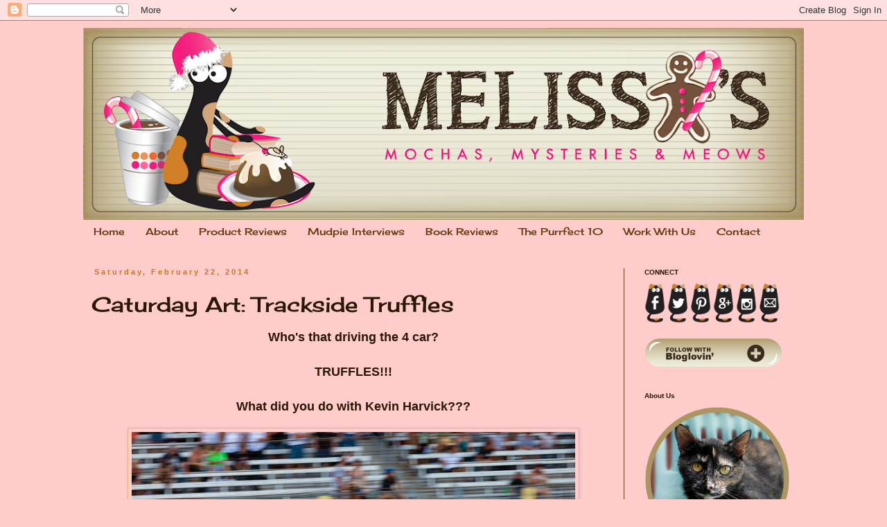

--- FILE ---
content_type: text/html; charset=UTF-8
request_url: https://www.mochasmysteriesmeows.com/2014/02/caturday-art-trackside-truffles.html?showComment=1393139476721
body_size: 19959
content:
<!DOCTYPE html>
<html class='v2' dir='ltr' xmlns='http://www.w3.org/1999/xhtml' xmlns:b='http://www.google.com/2005/gml/b' xmlns:data='http://www.google.com/2005/gml/data' xmlns:expr='http://www.google.com/2005/gml/expr'>
<head>
<link href='https://www.blogger.com/static/v1/widgets/335934321-css_bundle_v2.css' rel='stylesheet' type='text/css'/>
<meta content='width=1100' name='viewport'/>
<meta content='text/html; charset=UTF-8' http-equiv='Content-Type'/>
<meta content='blogger' name='generator'/>
<link href='https://www.mochasmysteriesmeows.com/favicon.ico' rel='icon' type='image/x-icon'/>
<link href='https://www.mochasmysteriesmeows.com/2014/02/caturday-art-trackside-truffles.html' rel='canonical'/>
<link rel="alternate" type="application/atom+xml" title="Melissa&#39;s Mochas, Mysteries and Meows - Atom" href="https://www.mochasmysteriesmeows.com/feeds/posts/default" />
<link rel="alternate" type="application/rss+xml" title="Melissa&#39;s Mochas, Mysteries and Meows - RSS" href="https://www.mochasmysteriesmeows.com/feeds/posts/default?alt=rss" />
<link rel="service.post" type="application/atom+xml" title="Melissa&#39;s Mochas, Mysteries and Meows - Atom" href="https://www.blogger.com/feeds/2536122764434872338/posts/default" />

<link rel="alternate" type="application/atom+xml" title="Melissa&#39;s Mochas, Mysteries and Meows - Atom" href="https://www.mochasmysteriesmeows.com/feeds/8062809768138867252/comments/default" />
<!--Can't find substitution for tag [blog.ieCssRetrofitLinks]-->
<link href='https://blogger.googleusercontent.com/img/b/R29vZ2xl/AVvXsEhpGY2G0QhDpl8tiQD1APeeLJxK1Tgd73-_nCpHI-QuuxkKy4cGUW9E31u07nkNYw4AMG93zUttU9v-BA8-SrF5wSoK1FdspHxi3GAuHRB4nuEy5PMKZ4kKxVPb3YRQv1Iqgip2APZCwIig/s1600/tracksidetruffles.jpg' rel='image_src'/>
<meta content='https://www.mochasmysteriesmeows.com/2014/02/caturday-art-trackside-truffles.html' property='og:url'/>
<meta content='Caturday Art: Trackside Truffles' property='og:title'/>
<meta content=' Who&#39;s that driving the 4 car?      TRUFFLES!!!      What did you do with Kevin Harvick???       Happy Daytona 500 weekend everyone!!!    ' property='og:description'/>
<meta content='https://blogger.googleusercontent.com/img/b/R29vZ2xl/AVvXsEhpGY2G0QhDpl8tiQD1APeeLJxK1Tgd73-_nCpHI-QuuxkKy4cGUW9E31u07nkNYw4AMG93zUttU9v-BA8-SrF5wSoK1FdspHxi3GAuHRB4nuEy5PMKZ4kKxVPb3YRQv1Iqgip2APZCwIig/w1200-h630-p-k-no-nu/tracksidetruffles.jpg' property='og:image'/>
<title>Melissa's Mochas, Mysteries and Meows: Caturday Art: Trackside Truffles</title>
<style type='text/css'>@font-face{font-family:'Cherry Cream Soda';font-style:normal;font-weight:400;font-display:swap;src:url(//fonts.gstatic.com/s/cherrycreamsoda/v21/UMBIrOxBrW6w2FFyi9paG0fdVdRciQd9A98ZD47H.woff2)format('woff2');unicode-range:U+0000-00FF,U+0131,U+0152-0153,U+02BB-02BC,U+02C6,U+02DA,U+02DC,U+0304,U+0308,U+0329,U+2000-206F,U+20AC,U+2122,U+2191,U+2193,U+2212,U+2215,U+FEFF,U+FFFD;}</style>
<style id='page-skin-1' type='text/css'><!--
/*
-----------------------------------------------
Blogger Template Style
Name:     Simple
Designer: Blogger
URL:      www.blogger.com
----------------------------------------------- */
/* Content
----------------------------------------------- */
body {
font: normal normal 12px Arial, Tahoma, Helvetica, FreeSans, sans-serif;
color: #2a1804;
background: #ffcccc none repeat scroll top left;
padding: 0 0 0 0;
}
html body .region-inner {
min-width: 0;
max-width: 100%;
width: auto;
}
h2 {
font-size: 22px;
}
a:link {
text-decoration:none;
color: #fa0e69;
}
a:visited {
text-decoration:none;
color: #fa0e69;
}
a:hover {
text-decoration:underline;
color: #c9771e;
}
.body-fauxcolumn-outer .fauxcolumn-inner {
background: transparent none repeat scroll top left;
_background-image: none;
}
.body-fauxcolumn-outer .cap-top {
position: absolute;
z-index: 1;
height: 400px;
width: 100%;
}
.body-fauxcolumn-outer .cap-top .cap-left {
width: 100%;
background: transparent none repeat-x scroll top left;
_background-image: none;
}
.content-outer {
-moz-box-shadow: 0 0 0 rgba(0, 0, 0, .15);
-webkit-box-shadow: 0 0 0 rgba(0, 0, 0, .15);
-goog-ms-box-shadow: 0 0 0 #333333;
box-shadow: 0 0 0 rgba(0, 0, 0, .15);
margin-bottom: 1px;
}
.content-inner {
padding: 10px 40px;
}
.content-inner {
background-color: #ffcccc;
}
/* Header
----------------------------------------------- */
.header-outer {
background: transparent none repeat-x scroll 0 -400px;
_background-image: none;
}
.Header h1 {
font: normal normal 40px 'Trebuchet MS',Trebuchet,Verdana,sans-serif;
color: #000000;
text-shadow: 0 0 0 rgba(0, 0, 0, .2);
}
.Header h1 a {
color: #000000;
}
.Header .description {
font-size: 18px;
color: #000000;
}
.header-inner .Header .titlewrapper {
padding: 22px 0;
}
.header-inner .Header .descriptionwrapper {
padding: 0 0;
}
/* Tabs
----------------------------------------------- */
.tabs-inner .section:first-child {
border-top: 0 solid transparent;
}
.tabs-inner .section:first-child ul {
margin-top: -1px;
border-top: 1px solid transparent;
border-left: 1px solid transparent;
border-right: 1px solid transparent;
}
.tabs-inner .widget ul {
background: transparent none repeat-x scroll 0 -800px;
_background-image: none;
border-bottom: 1px solid transparent;
margin-top: 0;
margin-left: -30px;
margin-right: -30px;
}
.tabs-inner .widget li a {
display: inline-block;
padding: .6em 1em;
font: normal normal 14px Cherry Cream Soda;
color: #643b0e;
border-left: 1px solid #ffcccc;
border-right: 1px solid transparent;
}
.tabs-inner .widget li:first-child a {
border-left: none;
}
.tabs-inner .widget li.selected a, .tabs-inner .widget li a:hover {
color: #643b0e;
background-color: transparent;
text-decoration: none;
}
/* Columns
----------------------------------------------- */
.main-outer {
border-top: 0 solid #643b0e;
}
.fauxcolumn-left-outer .fauxcolumn-inner {
border-right: 1px solid #643b0e;
}
.fauxcolumn-right-outer .fauxcolumn-inner {
border-left: 1px solid #643b0e;
}
/* Headings
----------------------------------------------- */
div.widget > h2,
div.widget h2.title {
margin: 0 0 1em 0;
font: normal bold 10px Arial, Tahoma, Helvetica, FreeSans, sans-serif;
color: #2a1804;
}
/* Widgets
----------------------------------------------- */
.widget .zippy {
color: #643b0e;
text-shadow: 2px 2px 1px rgba(0, 0, 0, .1);
}
.widget .popular-posts ul {
list-style: none;
}
/* Posts
----------------------------------------------- */
h2.date-header {
font: normal bold 11px Arial, Tahoma, Helvetica, FreeSans, sans-serif;
}
.date-header span {
background-color: transparent;
color: #c9771e;
padding: 0.4em;
letter-spacing: 3px;
margin: inherit;
}
.main-inner {
padding-top: 35px;
padding-bottom: 65px;
}
.main-inner .column-center-inner {
padding: 0 0;
}
.main-inner .column-center-inner .section {
margin: 0 1em;
}
.post {
margin: 0 0 45px 0;
}
h3.post-title, .comments h4 {
font: normal normal 30px Cherry Cream Soda;
margin: .75em 0 0;
}
.post-body {
font-size: 110%;
line-height: 1.4;
position: relative;
}
.post-body img, .post-body .tr-caption-container, .Profile img, .Image img,
.BlogList .item-thumbnail img {
padding: 2px;
background: transparent;
border: 1px solid #ebb372;
-moz-box-shadow: 1px 1px 5px rgba(0, 0, 0, .1);
-webkit-box-shadow: 1px 1px 5px rgba(0, 0, 0, .1);
box-shadow: 1px 1px 5px rgba(0, 0, 0, .1);
}
.post-body img, .post-body .tr-caption-container {
padding: 5px;
}
.post-body .tr-caption-container {
color: #2a1804;
}
.post-body .tr-caption-container img {
padding: 0;
background: transparent;
border: none;
-moz-box-shadow: 0 0 0 rgba(0, 0, 0, .1);
-webkit-box-shadow: 0 0 0 rgba(0, 0, 0, .1);
box-shadow: 0 0 0 rgba(0, 0, 0, .1);
}
.post-header {
margin: 0 0 1.5em;
line-height: 1.6;
font-size: 90%;
}
.post-footer {
margin: 20px -2px 0;
padding: 5px 10px;
color: #643b0e;
background-color: transparent;
border-bottom: 1px solid transparent;
line-height: 1.6;
font-size: 90%;
}
#comments .comment-author {
padding-top: 1.5em;
border-top: 1px solid #643b0e;
background-position: 0 1.5em;
}
#comments .comment-author:first-child {
padding-top: 0;
border-top: none;
}
.avatar-image-container {
margin: .2em 0 0;
}
#comments .avatar-image-container img {
border: 1px solid #ebb372;
}
/* Comments
----------------------------------------------- */
.comments .comments-content .icon.blog-author {
background-repeat: no-repeat;
background-image: url([data-uri]);
}
.comments .comments-content .loadmore a {
border-top: 1px solid #643b0e;
border-bottom: 1px solid #643b0e;
}
.comments .comment-thread.inline-thread {
background-color: transparent;
}
.comments .continue {
border-top: 2px solid #643b0e;
}
/* Accents
---------------------------------------------- */
.section-columns td.columns-cell {
border-left: 1px solid #643b0e;
}
.blog-pager {
background: transparent url(//www.blogblog.com/1kt/simple/paging_dot.png) repeat-x scroll top center;
}
.blog-pager-older-link, .home-link,
.blog-pager-newer-link {
background-color: #ffcccc;
padding: 5px;
}
.footer-outer {
border-top: 1px dashed #bbbbbb;
}
/* Mobile
----------------------------------------------- */
body.mobile  {
background-size: auto;
}
.mobile .body-fauxcolumn-outer {
background: transparent none repeat scroll top left;
}
.mobile .body-fauxcolumn-outer .cap-top {
background-size: 100% auto;
}
.mobile .content-outer {
-webkit-box-shadow: 0 0 3px rgba(0, 0, 0, .15);
box-shadow: 0 0 3px rgba(0, 0, 0, .15);
}
.mobile .tabs-inner .widget ul {
margin-left: 0;
margin-right: 0;
}
.mobile .post {
margin: 0;
}
.mobile .main-inner .column-center-inner .section {
margin: 0;
}
.mobile .date-header span {
padding: 0.1em 10px;
margin: 0 -10px;
}
.mobile h3.post-title {
margin: 0;
}
.mobile .blog-pager {
background: transparent none no-repeat scroll top center;
}
.mobile .footer-outer {
border-top: none;
}
.mobile .main-inner, .mobile .footer-inner {
background-color: #ffcccc;
}
.mobile-index-contents {
color: #2a1804;
}
.mobile-link-button {
background-color: #fa0e69;
}
.mobile-link-button a:link, .mobile-link-button a:visited {
color: #fa0e69;
}
.mobile .tabs-inner .section:first-child {
border-top: none;
}
.mobile .tabs-inner .PageList .widget-content {
background-color: transparent;
color: #643b0e;
border-top: 1px solid transparent;
border-bottom: 1px solid transparent;
}
.mobile .tabs-inner .PageList .widget-content .pagelist-arrow {
border-left: 1px solid transparent;
}

--></style>
<style id='template-skin-1' type='text/css'><!--
body {
min-width: 1120px;
}
.content-outer, .content-fauxcolumn-outer, .region-inner {
min-width: 1120px;
max-width: 1120px;
_width: 1120px;
}
.main-inner .columns {
padding-left: 0px;
padding-right: 260px;
}
.main-inner .fauxcolumn-center-outer {
left: 0px;
right: 260px;
/* IE6 does not respect left and right together */
_width: expression(this.parentNode.offsetWidth -
parseInt("0px") -
parseInt("260px") + 'px');
}
.main-inner .fauxcolumn-left-outer {
width: 0px;
}
.main-inner .fauxcolumn-right-outer {
width: 260px;
}
.main-inner .column-left-outer {
width: 0px;
right: 100%;
margin-left: -0px;
}
.main-inner .column-right-outer {
width: 260px;
margin-right: -260px;
}
#layout {
min-width: 0;
}
#layout .content-outer {
min-width: 0;
width: 800px;
}
#layout .region-inner {
min-width: 0;
width: auto;
}
body#layout div.add_widget {
padding: 8px;
}
body#layout div.add_widget a {
margin-left: 32px;
}
--></style>
<script type='text/javascript'>
        (function(i,s,o,g,r,a,m){i['GoogleAnalyticsObject']=r;i[r]=i[r]||function(){
        (i[r].q=i[r].q||[]).push(arguments)},i[r].l=1*new Date();a=s.createElement(o),
        m=s.getElementsByTagName(o)[0];a.async=1;a.src=g;m.parentNode.insertBefore(a,m)
        })(window,document,'script','https://www.google-analytics.com/analytics.js','ga');
        ga('create', 'UA-44574855-1', 'auto', 'blogger');
        ga('blogger.send', 'pageview');
      </script>
<!-- Google Tag Manager for Collective Bias -->
<script type='text/javascript'>
dataLayerCBias = [{
	'trackingID':'UA-78236776-50',
	'javaScriptVersion':'analytics.js',
	'homePageURL':'http://www.mochasmysteriesmeows.com'
}];
</script>
<noscript><iframe height='0' src='//www.googletagmanager.com/ns.html?id=GTM-PBN79J' style='display:none;visibility:hidden' width='0'></iframe></noscript>
<script type='text/javascript'>/*<![CDATA[*/(function(w,d,s,l,i){w[l]=w[l]||[];
w[l].push({'gtm.start':new Date().getTime(),event:'gtm.js'});
var f=d.getElementsByTagName(s)[0],j=d.createElement(s),dl=l!='dataLayer'?'&l='+l:'';
j.async=true;j.src='//www.googletagmanager.com/gtm.js?id='+i+dl;
f.parentNode.insertBefore(j,f);})(window,document,'script','dataLayerCBias','GTM-PBN79J');
/*]]>*/</script>
<!-- End Google Tag Manager -->
<link href='https://www.blogger.com/dyn-css/authorization.css?targetBlogID=2536122764434872338&amp;zx=2c81252d-4d1b-414b-b93c-f4482d73129c' media='none' onload='if(media!=&#39;all&#39;)media=&#39;all&#39;' rel='stylesheet'/><noscript><link href='https://www.blogger.com/dyn-css/authorization.css?targetBlogID=2536122764434872338&amp;zx=2c81252d-4d1b-414b-b93c-f4482d73129c' rel='stylesheet'/></noscript>
<meta name='google-adsense-platform-account' content='ca-host-pub-1556223355139109'/>
<meta name='google-adsense-platform-domain' content='blogspot.com'/>

</head>
<body class='loading variant-simplysimple'>
<div class='navbar section' id='navbar' name='Navbar'><div class='widget Navbar' data-version='1' id='Navbar1'><script type="text/javascript">
    function setAttributeOnload(object, attribute, val) {
      if(window.addEventListener) {
        window.addEventListener('load',
          function(){ object[attribute] = val; }, false);
      } else {
        window.attachEvent('onload', function(){ object[attribute] = val; });
      }
    }
  </script>
<div id="navbar-iframe-container"></div>
<script type="text/javascript" src="https://apis.google.com/js/platform.js"></script>
<script type="text/javascript">
      gapi.load("gapi.iframes:gapi.iframes.style.bubble", function() {
        if (gapi.iframes && gapi.iframes.getContext) {
          gapi.iframes.getContext().openChild({
              url: 'https://www.blogger.com/navbar/2536122764434872338?po\x3d8062809768138867252\x26origin\x3dhttps://www.mochasmysteriesmeows.com',
              where: document.getElementById("navbar-iframe-container"),
              id: "navbar-iframe"
          });
        }
      });
    </script><script type="text/javascript">
(function() {
var script = document.createElement('script');
script.type = 'text/javascript';
script.src = '//pagead2.googlesyndication.com/pagead/js/google_top_exp.js';
var head = document.getElementsByTagName('head')[0];
if (head) {
head.appendChild(script);
}})();
</script>
</div></div>
<div class='body-fauxcolumns'>
<div class='fauxcolumn-outer body-fauxcolumn-outer'>
<div class='cap-top'>
<div class='cap-left'></div>
<div class='cap-right'></div>
</div>
<div class='fauxborder-left'>
<div class='fauxborder-right'></div>
<div class='fauxcolumn-inner'>
</div>
</div>
<div class='cap-bottom'>
<div class='cap-left'></div>
<div class='cap-right'></div>
</div>
</div>
</div>
<div class='content'>
<div class='content-fauxcolumns'>
<div class='fauxcolumn-outer content-fauxcolumn-outer'>
<div class='cap-top'>
<div class='cap-left'></div>
<div class='cap-right'></div>
</div>
<div class='fauxborder-left'>
<div class='fauxborder-right'></div>
<div class='fauxcolumn-inner'>
</div>
</div>
<div class='cap-bottom'>
<div class='cap-left'></div>
<div class='cap-right'></div>
</div>
</div>
</div>
<div class='content-outer'>
<div class='content-cap-top cap-top'>
<div class='cap-left'></div>
<div class='cap-right'></div>
</div>
<div class='fauxborder-left content-fauxborder-left'>
<div class='fauxborder-right content-fauxborder-right'></div>
<div class='content-inner'>
<header>
<div class='header-outer'>
<div class='header-cap-top cap-top'>
<div class='cap-left'></div>
<div class='cap-right'></div>
</div>
<div class='fauxborder-left header-fauxborder-left'>
<div class='fauxborder-right header-fauxborder-right'></div>
<div class='region-inner header-inner'>
<div class='header section' id='header' name='Header'><div class='widget Header' data-version='1' id='Header1'>
<div id='header-inner'>
<a href='https://www.mochasmysteriesmeows.com/' style='display: block'>
<img alt='Melissa&#39;s Mochas, Mysteries and Meows' height='277px; ' id='Header1_headerimg' src='https://blogger.googleusercontent.com/img/b/R29vZ2xl/AVvXsEjIfRcUQpsLcwIUxoKLTmnHSRKSh4DGc9izDcwd3RuXMNCCKgzeUuIFgUw4JXMiI4zZ3O43HCO50ep8LwwJ2TEBzu4XeRlCZkIE7IxqGJsnfkqpoW_pweST1rGkb-aFRXFbB1c9ZUVLTYQ/s1040/_MelissaHolidayHeaderFinal2014B+%25281%2529.png' style='display: block' width='1040px; '/>
</a>
</div>
</div></div>
</div>
</div>
<div class='header-cap-bottom cap-bottom'>
<div class='cap-left'></div>
<div class='cap-right'></div>
</div>
</div>
</header>
<div class='tabs-outer'>
<div class='tabs-cap-top cap-top'>
<div class='cap-left'></div>
<div class='cap-right'></div>
</div>
<div class='fauxborder-left tabs-fauxborder-left'>
<div class='fauxborder-right tabs-fauxborder-right'></div>
<div class='region-inner tabs-inner'>
<div class='tabs section' id='crosscol' name='Cross-Column'><div class='widget PageList' data-version='1' id='PageList1'>
<h2>Pages</h2>
<div class='widget-content'>
<ul>
<li>
<a href='https://www.mochasmysteriesmeows.com/'>Home</a>
</li>
<li>
<a href='https://www.mochasmysteriesmeows.com/p/about.html'>About </a>
</li>
<li>
<a href='http://www.mochasmysteriesmeows.com/search/label/Product%20Reviews'>Product Reviews</a>
</li>
<li>
<a href='http://www.mochasmysteriesmeows.com/search/label/Mudpie%20Interviews'>Mudpie Interviews</a>
</li>
<li>
<a href='http://www.mochasmysteriesmeows.com/search/label/Tortie%20Shorties'>Book Reviews</a>
</li>
<li>
<a href='http://www.mochasmysteriesmeows.com/search/label/The%20Purrfect%2010'>The Purrfect 10</a>
</li>
<li>
<a href='https://www.mochasmysteriesmeows.com/p/contact.html'>Work With Us</a>
</li>
<li>
<a href='https://www.mochasmysteriesmeows.com/p/contact_11.html'>Contact</a>
</li>
</ul>
<div class='clear'></div>
</div>
</div></div>
<div class='tabs no-items section' id='crosscol-overflow' name='Cross-Column 2'></div>
</div>
</div>
<div class='tabs-cap-bottom cap-bottom'>
<div class='cap-left'></div>
<div class='cap-right'></div>
</div>
</div>
<div class='main-outer'>
<div class='main-cap-top cap-top'>
<div class='cap-left'></div>
<div class='cap-right'></div>
</div>
<div class='fauxborder-left main-fauxborder-left'>
<div class='fauxborder-right main-fauxborder-right'></div>
<div class='region-inner main-inner'>
<div class='columns fauxcolumns'>
<div class='fauxcolumn-outer fauxcolumn-center-outer'>
<div class='cap-top'>
<div class='cap-left'></div>
<div class='cap-right'></div>
</div>
<div class='fauxborder-left'>
<div class='fauxborder-right'></div>
<div class='fauxcolumn-inner'>
</div>
</div>
<div class='cap-bottom'>
<div class='cap-left'></div>
<div class='cap-right'></div>
</div>
</div>
<div class='fauxcolumn-outer fauxcolumn-left-outer'>
<div class='cap-top'>
<div class='cap-left'></div>
<div class='cap-right'></div>
</div>
<div class='fauxborder-left'>
<div class='fauxborder-right'></div>
<div class='fauxcolumn-inner'>
</div>
</div>
<div class='cap-bottom'>
<div class='cap-left'></div>
<div class='cap-right'></div>
</div>
</div>
<div class='fauxcolumn-outer fauxcolumn-right-outer'>
<div class='cap-top'>
<div class='cap-left'></div>
<div class='cap-right'></div>
</div>
<div class='fauxborder-left'>
<div class='fauxborder-right'></div>
<div class='fauxcolumn-inner'>
</div>
</div>
<div class='cap-bottom'>
<div class='cap-left'></div>
<div class='cap-right'></div>
</div>
</div>
<!-- corrects IE6 width calculation -->
<div class='columns-inner'>
<div class='column-center-outer'>
<div class='column-center-inner'>
<div class='main section' id='main' name='Main'><div class='widget Blog' data-version='1' id='Blog1'>
<div class='blog-posts hfeed'>

          <div class="date-outer">
        
<h2 class='date-header'><span>Saturday, February 22, 2014</span></h2>

          <div class="date-posts">
        
<div class='post-outer'>
<div class='post hentry uncustomized-post-template' itemprop='blogPost' itemscope='itemscope' itemtype='http://schema.org/BlogPosting'>
<meta content='https://blogger.googleusercontent.com/img/b/R29vZ2xl/AVvXsEhpGY2G0QhDpl8tiQD1APeeLJxK1Tgd73-_nCpHI-QuuxkKy4cGUW9E31u07nkNYw4AMG93zUttU9v-BA8-SrF5wSoK1FdspHxi3GAuHRB4nuEy5PMKZ4kKxVPb3YRQv1Iqgip2APZCwIig/s1600/tracksidetruffles.jpg' itemprop='image_url'/>
<meta content='2536122764434872338' itemprop='blogId'/>
<meta content='8062809768138867252' itemprop='postId'/>
<a name='8062809768138867252'></a>
<h3 class='post-title entry-title' itemprop='name'>
Caturday Art: Trackside Truffles
</h3>
<div class='post-header'>
<div class='post-header-line-1'></div>
</div>
<div class='post-body entry-content' id='post-body-8062809768138867252' itemprop='description articleBody'>
<div style="text-align: center;">
<span style="font-size: large;"><b>Who's that driving the 4 car?</b></span></div>
<div style="text-align: center;">
<span style="font-size: large;"><b><br />
</b></span></div>
<div style="text-align: center;">
<span style="font-size: large;"><b>TRUFFLES!!!</b></span></div>
<div style="text-align: center;">
<span style="font-size: large;"><b><br />
</b></span></div>
<div style="text-align: center;">
<span style="font-size: large;"><b>What did you do with Kevin Harvick???</b></span></div>
<br />
<div class="separator" style="clear: both; text-align: center;">
<a href="https://blogger.googleusercontent.com/img/b/R29vZ2xl/AVvXsEhpGY2G0QhDpl8tiQD1APeeLJxK1Tgd73-_nCpHI-QuuxkKy4cGUW9E31u07nkNYw4AMG93zUttU9v-BA8-SrF5wSoK1FdspHxi3GAuHRB4nuEy5PMKZ4kKxVPb3YRQv1Iqgip2APZCwIig/s1600/tracksidetruffles.jpg" imageanchor="1" style="margin-left: 1em; margin-right: 1em;"><img border="0" height="426" src="https://blogger.googleusercontent.com/img/b/R29vZ2xl/AVvXsEhpGY2G0QhDpl8tiQD1APeeLJxK1Tgd73-_nCpHI-QuuxkKy4cGUW9E31u07nkNYw4AMG93zUttU9v-BA8-SrF5wSoK1FdspHxi3GAuHRB4nuEy5PMKZ4kKxVPb3YRQv1Iqgip2APZCwIig/s1600/tracksidetruffles.jpg" width="640" /></a></div>
<br />
<div style="text-align: center;">
<b><span style="font-size: large;">Happy Daytona 500 weekend everyone!!!</span></b></div>
<div style="text-align: center;">
<br /></div>
<div style='clear: both;'></div>
</div>
<div class='post-footer'>
<div class='post-footer-line post-footer-line-1'>
<span class='post-author vcard'>
Posted by
<span class='fn' itemprop='author' itemscope='itemscope' itemtype='http://schema.org/Person'>
<meta content='https://www.blogger.com/profile/10018684568201043569' itemprop='url'/>
<a class='g-profile' href='https://www.blogger.com/profile/10018684568201043569' rel='author' title='author profile'>
<span itemprop='name'>Melissa, Mudpie and Angel Truffles (Mochas, Mysteries and Meows)</span>
</a>
</span>
</span>
<span class='post-timestamp'>
at
<meta content='https://www.mochasmysteriesmeows.com/2014/02/caturday-art-trackside-truffles.html' itemprop='url'/>
<a class='timestamp-link' href='https://www.mochasmysteriesmeows.com/2014/02/caturday-art-trackside-truffles.html' rel='bookmark' title='permanent link'><abbr class='published' itemprop='datePublished' title='2014-02-22T00:00:00-05:00'>12:00&#8239;AM</abbr></a>
</span>
<span class='post-comment-link'>
</span>
<span class='post-icons'>
<span class='item-control blog-admin pid-710759025'>
<a href='https://www.blogger.com/post-edit.g?blogID=2536122764434872338&postID=8062809768138867252&from=pencil' title='Edit Post'>
<img alt='' class='icon-action' height='18' src='https://resources.blogblog.com/img/icon18_edit_allbkg.gif' width='18'/>
</a>
</span>
</span>
<div class='post-share-buttons goog-inline-block'>
<a class='goog-inline-block share-button sb-email' href='https://www.blogger.com/share-post.g?blogID=2536122764434872338&postID=8062809768138867252&target=email' target='_blank' title='Email This'><span class='share-button-link-text'>Email This</span></a><a class='goog-inline-block share-button sb-blog' href='https://www.blogger.com/share-post.g?blogID=2536122764434872338&postID=8062809768138867252&target=blog' onclick='window.open(this.href, "_blank", "height=270,width=475"); return false;' target='_blank' title='BlogThis!'><span class='share-button-link-text'>BlogThis!</span></a><a class='goog-inline-block share-button sb-twitter' href='https://www.blogger.com/share-post.g?blogID=2536122764434872338&postID=8062809768138867252&target=twitter' target='_blank' title='Share to X'><span class='share-button-link-text'>Share to X</span></a><a class='goog-inline-block share-button sb-facebook' href='https://www.blogger.com/share-post.g?blogID=2536122764434872338&postID=8062809768138867252&target=facebook' onclick='window.open(this.href, "_blank", "height=430,width=640"); return false;' target='_blank' title='Share to Facebook'><span class='share-button-link-text'>Share to Facebook</span></a><a class='goog-inline-block share-button sb-pinterest' href='https://www.blogger.com/share-post.g?blogID=2536122764434872338&postID=8062809768138867252&target=pinterest' target='_blank' title='Share to Pinterest'><span class='share-button-link-text'>Share to Pinterest</span></a>
</div>
</div>
<div class='post-footer-line post-footer-line-2'>
<span class='post-labels'>
Labels:
<a href='https://www.mochasmysteriesmeows.com/search/label/Caturday%20Art' rel='tag'>Caturday Art</a>
</span>
</div>
<div class='post-footer-line post-footer-line-3'>
<span class='post-location'>
</span>
</div>
</div>
</div>
<div class='comments' id='comments'>
<a name='comments'></a>
<h4>13 comments:</h4>
<div id='Blog1_comments-block-wrapper'>
<dl class='avatar-comment-indent' id='comments-block'>
<dt class='comment-author blog-author' id='c4570900897633143897'>
<a name='c4570900897633143897'></a>
<div class="avatar-image-container vcard"><span dir="ltr"><a href="https://www.blogger.com/profile/02900083227471046241" target="" rel="nofollow" onclick="" class="avatar-hovercard" id="av-4570900897633143897-02900083227471046241"><img src="https://resources.blogblog.com/img/blank.gif" width="35" height="35" class="delayLoad" style="display: none;" longdesc="//blogger.googleusercontent.com/img/b/R29vZ2xl/AVvXsEj8IwVZuSB8vDvj6oWOU0A9Vt-yY7mEc9Xnzp8uoFUMTxL3IkNBOz-uNkL6r89yhH1Bqh08v10Y9b--lNt0AYOVzX_C4r7UcdBj6ksFCuX1IrGZ0G4SIEGGrn-gvGM8ag/s45-c/FacebookPageProfileEllieWaffles.png" alt="" title="GLOGIRLY">

<noscript><img src="//blogger.googleusercontent.com/img/b/R29vZ2xl/AVvXsEj8IwVZuSB8vDvj6oWOU0A9Vt-yY7mEc9Xnzp8uoFUMTxL3IkNBOz-uNkL6r89yhH1Bqh08v10Y9b--lNt0AYOVzX_C4r7UcdBj6ksFCuX1IrGZ0G4SIEGGrn-gvGM8ag/s45-c/FacebookPageProfileEllieWaffles.png" width="35" height="35" class="photo" alt=""></noscript></a></span></div>
<a href='https://www.blogger.com/profile/02900083227471046241' rel='nofollow'>GLOGIRLY</a>
said...
</dt>
<dd class='comment-body' id='Blog1_cmt-4570900897633143897'>
<p>
Look out for the curves, Truffles!!!<br />: )
</p>
</dd>
<dd class='comment-footer'>
<span class='comment-timestamp'>
<a href='https://www.mochasmysteriesmeows.com/2014/02/caturday-art-trackside-truffles.html?showComment=1393045456537#c4570900897633143897' title='comment permalink'>
February 22, 2014 at 12:04&#8239;AM
</a>
<span class='item-control blog-admin pid-250837066'>
<a class='comment-delete' href='https://www.blogger.com/comment/delete/2536122764434872338/4570900897633143897' title='Delete Comment'>
<img src='https://resources.blogblog.com/img/icon_delete13.gif'/>
</a>
</span>
</span>
</dd>
<dt class='comment-author ' id='c94054118049735745'>
<a name='c94054118049735745'></a>
<div class="avatar-image-container vcard"><span dir="ltr"><a href="https://www.blogger.com/profile/02300333186503144220" target="" rel="nofollow" onclick="" class="avatar-hovercard" id="av-94054118049735745-02300333186503144220"><img src="https://resources.blogblog.com/img/blank.gif" width="35" height="35" class="delayLoad" style="display: none;" longdesc="//blogger.googleusercontent.com/img/b/R29vZ2xl/AVvXsEjT3BUV0n1BsguM2MW5k8Fns_gBMZc2XJvE2HjgAQE4vlHAF6lbw7vcK-4s9oFab8OQNizwBBInDsQYjWOuekl4eNDYD2F4HSu4qODKopFMFmXv4i6s6EgkrS0iFDeh2tk/s45-c/01+Farm+Logo+Temp.png" alt="" title="jank1961">

<noscript><img src="//blogger.googleusercontent.com/img/b/R29vZ2xl/AVvXsEjT3BUV0n1BsguM2MW5k8Fns_gBMZc2XJvE2HjgAQE4vlHAF6lbw7vcK-4s9oFab8OQNizwBBInDsQYjWOuekl4eNDYD2F4HSu4qODKopFMFmXv4i6s6EgkrS0iFDeh2tk/s45-c/01+Farm+Logo+Temp.png" width="35" height="35" class="photo" alt=""></noscript></a></span></div>
<a href='https://www.blogger.com/profile/02300333186503144220' rel='nofollow'>jank1961</a>
said...
</dt>
<dd class='comment-body' id='Blog1_cmt-94054118049735745'>
<p>
Yipee....the weekend we&#39;ve been waiting for all winter is here!  Go Truffles!  My hubby picked Kevin to win in our family betting pool, but I had to pick my guy, Matt Kenseth (whoo....Kevin almost got him on Thursday!).  :)   Enjoy the races!<br />Jan, Wag &#39;n Woof Pets
</p>
</dd>
<dd class='comment-footer'>
<span class='comment-timestamp'>
<a href='https://www.mochasmysteriesmeows.com/2014/02/caturday-art-trackside-truffles.html?showComment=1393076163465#c94054118049735745' title='comment permalink'>
February 22, 2014 at 8:36&#8239;AM
</a>
<span class='item-control blog-admin pid-1007657714'>
<a class='comment-delete' href='https://www.blogger.com/comment/delete/2536122764434872338/94054118049735745' title='Delete Comment'>
<img src='https://resources.blogblog.com/img/icon_delete13.gif'/>
</a>
</span>
</span>
</dd>
<dt class='comment-author ' id='c7566550154831273884'>
<a name='c7566550154831273884'></a>
<div class="avatar-image-container vcard"><span dir="ltr"><a href="https://www.blogger.com/profile/12513539249219283256" target="" rel="nofollow" onclick="" class="avatar-hovercard" id="av-7566550154831273884-12513539249219283256"><img src="https://resources.blogblog.com/img/blank.gif" width="35" height="35" class="delayLoad" style="display: none;" longdesc="//blogger.googleusercontent.com/img/b/R29vZ2xl/AVvXsEgXraUKOOuxOd22YXS0YBMggIjyT_taM49aePrwgZ6A4eZ4RsrHGqVyNfXP4jjBl8xAy7IEoowKypPI0_KpjIOitGHYa4GnNe8iyVIXfkMyHdok5aXz81VbpmclDXDGXA/s45-c/GraphiteDressedUpCROP1.jpg" alt="" title="meowmeowmans">

<noscript><img src="//blogger.googleusercontent.com/img/b/R29vZ2xl/AVvXsEgXraUKOOuxOd22YXS0YBMggIjyT_taM49aePrwgZ6A4eZ4RsrHGqVyNfXP4jjBl8xAy7IEoowKypPI0_KpjIOitGHYa4GnNe8iyVIXfkMyHdok5aXz81VbpmclDXDGXA/s45-c/GraphiteDressedUpCROP1.jpg" width="35" height="35" class="photo" alt=""></noscript></a></span></div>
<a href='https://www.blogger.com/profile/12513539249219283256' rel='nofollow'>meowmeowmans</a>
said...
</dt>
<dd class='comment-body' id='Blog1_cmt-7566550154831273884'>
<p>
Go, Truffes, go!
</p>
</dd>
<dd class='comment-footer'>
<span class='comment-timestamp'>
<a href='https://www.mochasmysteriesmeows.com/2014/02/caturday-art-trackside-truffles.html?showComment=1393084384399#c7566550154831273884' title='comment permalink'>
February 22, 2014 at 10:53&#8239;AM
</a>
<span class='item-control blog-admin pid-453076806'>
<a class='comment-delete' href='https://www.blogger.com/comment/delete/2536122764434872338/7566550154831273884' title='Delete Comment'>
<img src='https://resources.blogblog.com/img/icon_delete13.gif'/>
</a>
</span>
</span>
</dd>
<dt class='comment-author ' id='c7115868834159304470'>
<a name='c7115868834159304470'></a>
<div class="avatar-image-container vcard"><span dir="ltr"><a href="https://www.blogger.com/profile/02779872914493612101" target="" rel="nofollow" onclick="" class="avatar-hovercard" id="av-7115868834159304470-02779872914493612101"><img src="https://resources.blogblog.com/img/blank.gif" width="35" height="35" class="delayLoad" style="display: none;" longdesc="//1.bp.blogspot.com/-G0s1qekrSYY/Zmx1cvDAbsI/AAAAAAAAIkI/_KrKjRxoPkcDUQRA-5uPX7VUKd4hv2lkwCK4BGAYYCw/s35/avatar.jpg" alt="" title="Grace">

<noscript><img src="//1.bp.blogspot.com/-G0s1qekrSYY/Zmx1cvDAbsI/AAAAAAAAIkI/_KrKjRxoPkcDUQRA-5uPX7VUKd4hv2lkwCK4BGAYYCw/s35/avatar.jpg" width="35" height="35" class="photo" alt=""></noscript></a></span></div>
<a href='https://www.blogger.com/profile/02779872914493612101' rel='nofollow'>Grace</a>
said...
</dt>
<dd class='comment-body' id='Blog1_cmt-7115868834159304470'>
<p>
fun!
</p>
</dd>
<dd class='comment-footer'>
<span class='comment-timestamp'>
<a href='https://www.mochasmysteriesmeows.com/2014/02/caturday-art-trackside-truffles.html?showComment=1393105610694#c7115868834159304470' title='comment permalink'>
February 22, 2014 at 4:46&#8239;PM
</a>
<span class='item-control blog-admin pid-1020796490'>
<a class='comment-delete' href='https://www.blogger.com/comment/delete/2536122764434872338/7115868834159304470' title='Delete Comment'>
<img src='https://resources.blogblog.com/img/icon_delete13.gif'/>
</a>
</span>
</span>
</dd>
<dt class='comment-author ' id='c2149035221181900761'>
<a name='c2149035221181900761'></a>
<div class="avatar-image-container avatar-stock"><span dir="ltr"><a href="https://www.blogger.com/profile/08088764837982515116" target="" rel="nofollow" onclick="" class="avatar-hovercard" id="av-2149035221181900761-08088764837982515116"><img src="//www.blogger.com/img/blogger_logo_round_35.png" width="35" height="35" alt="" title="A Tonl">

</a></span></div>
<a href='https://www.blogger.com/profile/08088764837982515116' rel='nofollow'>A Tonl</a>
said...
</dt>
<dd class='comment-body' id='Blog1_cmt-2149035221181900761'>
<p>
Truffles, remember to lean into the curves! (well, it SOUNDS good anyways - MOL!)
</p>
</dd>
<dd class='comment-footer'>
<span class='comment-timestamp'>
<a href='https://www.mochasmysteriesmeows.com/2014/02/caturday-art-trackside-truffles.html?showComment=1393115679488#c2149035221181900761' title='comment permalink'>
February 22, 2014 at 7:34&#8239;PM
</a>
<span class='item-control blog-admin pid-1889656828'>
<a class='comment-delete' href='https://www.blogger.com/comment/delete/2536122764434872338/2149035221181900761' title='Delete Comment'>
<img src='https://resources.blogblog.com/img/icon_delete13.gif'/>
</a>
</span>
</span>
</dd>
<dt class='comment-author ' id='c6163453565370529552'>
<a name='c6163453565370529552'></a>
<div class="avatar-image-container vcard"><span dir="ltr"><a href="https://www.blogger.com/profile/15571176442884334134" target="" rel="nofollow" onclick="" class="avatar-hovercard" id="av-6163453565370529552-15571176442884334134"><img src="https://resources.blogblog.com/img/blank.gif" width="35" height="35" class="delayLoad" style="display: none;" longdesc="//blogger.googleusercontent.com/img/b/R29vZ2xl/AVvXsEgjnKAYoMfuNFoQKvyhOxcsI3uKTnoDAzfy2KeYVTkyWY2p6ADS7woewix-rGcIep3kXTw4bdtZsvMM5fmEDdxlVFXfaytoiwjEd8IfQB6icl9Sl5qN6hfvSlemNYCVkA/s45-c/PMZ6HBww_400x400.png" alt="" title="Cats Herd You">

<noscript><img src="//blogger.googleusercontent.com/img/b/R29vZ2xl/AVvXsEgjnKAYoMfuNFoQKvyhOxcsI3uKTnoDAzfy2KeYVTkyWY2p6ADS7woewix-rGcIep3kXTw4bdtZsvMM5fmEDdxlVFXfaytoiwjEd8IfQB6icl9Sl5qN6hfvSlemNYCVkA/s45-c/PMZ6HBww_400x400.png" width="35" height="35" class="photo" alt=""></noscript></a></span></div>
<a href='https://www.blogger.com/profile/15571176442884334134' rel='nofollow'>Cats Herd You</a>
said...
</dt>
<dd class='comment-body' id='Blog1_cmt-6163453565370529552'>
<p>
MOL! We&#39;ll be cheering you on for sure, Truffles! 
</p>
</dd>
<dd class='comment-footer'>
<span class='comment-timestamp'>
<a href='https://www.mochasmysteriesmeows.com/2014/02/caturday-art-trackside-truffles.html?showComment=1393122020614#c6163453565370529552' title='comment permalink'>
February 22, 2014 at 9:20&#8239;PM
</a>
<span class='item-control blog-admin pid-299832625'>
<a class='comment-delete' href='https://www.blogger.com/comment/delete/2536122764434872338/6163453565370529552' title='Delete Comment'>
<img src='https://resources.blogblog.com/img/icon_delete13.gif'/>
</a>
</span>
</span>
</dd>
<dt class='comment-author ' id='c6902981915593970038'>
<a name='c6902981915593970038'></a>
<div class="avatar-image-container vcard"><span dir="ltr"><a href="https://www.blogger.com/profile/11237575721246947408" target="" rel="nofollow" onclick="" class="avatar-hovercard" id="av-6902981915593970038-11237575721246947408"><img src="https://resources.blogblog.com/img/blank.gif" width="35" height="35" class="delayLoad" style="display: none;" longdesc="//blogger.googleusercontent.com/img/b/R29vZ2xl/AVvXsEiu06TqlqhURNChuPr0BjF1T6uDVzplVeueduhIa-wkLMjfGDmzpqe2JjEDQc9Uks_jsexlM8vBYnnyEdgczZSSwib-WTz3insZhKr8jXaksXL9WZymwIK7HvvesEg9nA/s45-c/*" alt="" title="Cathy Keisha">

<noscript><img src="//blogger.googleusercontent.com/img/b/R29vZ2xl/AVvXsEiu06TqlqhURNChuPr0BjF1T6uDVzplVeueduhIa-wkLMjfGDmzpqe2JjEDQc9Uks_jsexlM8vBYnnyEdgczZSSwib-WTz3insZhKr8jXaksXL9WZymwIK7HvvesEg9nA/s45-c/*" width="35" height="35" class="photo" alt=""></noscript></a></span></div>
<a href='https://www.blogger.com/profile/11237575721246947408' rel='nofollow'>Cathy Keisha</a>
said...
</dt>
<dd class='comment-body' id='Blog1_cmt-6902981915593970038'>
<p>
Ekkk! Don&#8217;t look at the camera, Truffles! Look where you&#8217;re going!! *hides eyes*
</p>
</dd>
<dd class='comment-footer'>
<span class='comment-timestamp'>
<a href='https://www.mochasmysteriesmeows.com/2014/02/caturday-art-trackside-truffles.html?showComment=1393122057323#c6902981915593970038' title='comment permalink'>
February 22, 2014 at 9:20&#8239;PM
</a>
<span class='item-control blog-admin pid-1901636959'>
<a class='comment-delete' href='https://www.blogger.com/comment/delete/2536122764434872338/6902981915593970038' title='Delete Comment'>
<img src='https://resources.blogblog.com/img/icon_delete13.gif'/>
</a>
</span>
</span>
</dd>
<dt class='comment-author ' id='c8694240927355121402'>
<a name='c8694240927355121402'></a>
<div class="avatar-image-container avatar-stock"><span dir="ltr"><a href="https://www.blogger.com/profile/08308409219573109566" target="" rel="nofollow" onclick="" class="avatar-hovercard" id="av-8694240927355121402-08308409219573109566"><img src="//www.blogger.com/img/blogger_logo_round_35.png" width="35" height="35" alt="" title="Unknown">

</a></span></div>
<a href='https://www.blogger.com/profile/08308409219573109566' rel='nofollow'>Unknown</a>
said...
</dt>
<dd class='comment-body' id='Blog1_cmt-8694240927355121402'>
<p>
LOL!  This is very cute!
</p>
</dd>
<dd class='comment-footer'>
<span class='comment-timestamp'>
<a href='https://www.mochasmysteriesmeows.com/2014/02/caturday-art-trackside-truffles.html?showComment=1393127353022#c8694240927355121402' title='comment permalink'>
February 22, 2014 at 10:49&#8239;PM
</a>
<span class='item-control blog-admin pid-984089928'>
<a class='comment-delete' href='https://www.blogger.com/comment/delete/2536122764434872338/8694240927355121402' title='Delete Comment'>
<img src='https://resources.blogblog.com/img/icon_delete13.gif'/>
</a>
</span>
</span>
</dd>
<dt class='comment-author ' id='c4296186919163008457'>
<a name='c4296186919163008457'></a>
<div class="avatar-image-container vcard"><span dir="ltr"><a href="https://www.blogger.com/profile/01935144213302758223" target="" rel="nofollow" onclick="" class="avatar-hovercard" id="av-4296186919163008457-01935144213302758223"><img src="https://resources.blogblog.com/img/blank.gif" width="35" height="35" class="delayLoad" style="display: none;" longdesc="//blogger.googleusercontent.com/img/b/R29vZ2xl/AVvXsEh5n29A2e8latxF5gLa7JIPTVckO--10Qncarx-Kl6sW3hyPo83TADu5nJZndirX5TTA_uE-nSvxW3l6XTMTd9uY7m1PUi_nOBaGC8v2QNI8mxwE0rOZBTcDcfs57JFhpE/s45-c/2cheshire+cat-alice+in+wonderland+clip+art.png" alt="" title="Angela&amp;#39;s Anxious Life">

<noscript><img src="//blogger.googleusercontent.com/img/b/R29vZ2xl/AVvXsEh5n29A2e8latxF5gLa7JIPTVckO--10Qncarx-Kl6sW3hyPo83TADu5nJZndirX5TTA_uE-nSvxW3l6XTMTd9uY7m1PUi_nOBaGC8v2QNI8mxwE0rOZBTcDcfs57JFhpE/s45-c/2cheshire+cat-alice+in+wonderland+clip+art.png" width="35" height="35" class="photo" alt=""></noscript></a></span></div>
<a href='https://www.blogger.com/profile/01935144213302758223' rel='nofollow'>Angela&#39;s Anxious Life</a>
said...
</dt>
<dd class='comment-body' id='Blog1_cmt-4296186919163008457'>
<p>
I love this sooooo much!!! CUTE!  Go Gordon!!
</p>
</dd>
<dd class='comment-footer'>
<span class='comment-timestamp'>
<a href='https://www.mochasmysteriesmeows.com/2014/02/caturday-art-trackside-truffles.html?showComment=1393138075264#c4296186919163008457' title='comment permalink'>
February 23, 2014 at 1:47&#8239;AM
</a>
<span class='item-control blog-admin pid-483201389'>
<a class='comment-delete' href='https://www.blogger.com/comment/delete/2536122764434872338/4296186919163008457' title='Delete Comment'>
<img src='https://resources.blogblog.com/img/icon_delete13.gif'/>
</a>
</span>
</span>
</dd>
<dt class='comment-author ' id='c1491032886570345965'>
<a name='c1491032886570345965'></a>
<div class="avatar-image-container vcard"><span dir="ltr"><a href="https://www.blogger.com/profile/01306452327790472670" target="" rel="nofollow" onclick="" class="avatar-hovercard" id="av-1491032886570345965-01306452327790472670"><img src="https://resources.blogblog.com/img/blank.gif" width="35" height="35" class="delayLoad" style="display: none;" longdesc="//blogger.googleusercontent.com/img/b/R29vZ2xl/AVvXsEg6Hj1TZHQEfDJMSG4Ha-xiNs0KvHqNoaXN3lZKyLle_-DVEkFOlOtd7gv5oIsOya5do4LN0jAw-sSRiXHa0q2iEPmruykNAGFLgj34bSRrR9eUMRJVg7c64f_YdfmLHQ/s45-c/Amber+-+head+and+shoulders.png" alt="" title="Pawesome Cats">

<noscript><img src="//blogger.googleusercontent.com/img/b/R29vZ2xl/AVvXsEg6Hj1TZHQEfDJMSG4Ha-xiNs0KvHqNoaXN3lZKyLle_-DVEkFOlOtd7gv5oIsOya5do4LN0jAw-sSRiXHa0q2iEPmruykNAGFLgj34bSRrR9eUMRJVg7c64f_YdfmLHQ/s45-c/Amber+-+head+and+shoulders.png" width="35" height="35" class="photo" alt=""></noscript></a></span></div>
<a href='https://www.blogger.com/profile/01306452327790472670' rel='nofollow'>Pawesome Cats</a>
said...
</dt>
<dd class='comment-body' id='Blog1_cmt-1491032886570345965'>
<p>
Eyes on the road Truffles... Happy Caturday from the Pawesome Cats family!
</p>
</dd>
<dd class='comment-footer'>
<span class='comment-timestamp'>
<a href='https://www.mochasmysteriesmeows.com/2014/02/caturday-art-trackside-truffles.html?showComment=1393139476721#c1491032886570345965' title='comment permalink'>
February 23, 2014 at 2:11&#8239;AM
</a>
<span class='item-control blog-admin pid-1244153121'>
<a class='comment-delete' href='https://www.blogger.com/comment/delete/2536122764434872338/1491032886570345965' title='Delete Comment'>
<img src='https://resources.blogblog.com/img/icon_delete13.gif'/>
</a>
</span>
</span>
</dd>
<dt class='comment-author ' id='c4152981479632772280'>
<a name='c4152981479632772280'></a>
<div class="avatar-image-container vcard"><span dir="ltr"><a href="https://www.blogger.com/profile/14764306198075182590" target="" rel="nofollow" onclick="" class="avatar-hovercard" id="av-4152981479632772280-14764306198075182590"><img src="https://resources.blogblog.com/img/blank.gif" width="35" height="35" class="delayLoad" style="display: none;" longdesc="//blogger.googleusercontent.com/img/b/R29vZ2xl/AVvXsEhkWxwXXOl_kNGXoDSQwFWr4RyvmfQfDPuw5qLl3wFdZ2J5-lI4kLUY6dkg0-4giXblXNKiMenOFFi3m3wLDq74Nan0mkphoM-pafFCPn9R4nNziG4CwYUDQ9sSLLLwGqo/s45-c/athenabeautifulcropped.jpg" alt="" title="Athena Cat Goddess Wise Kitty">

<noscript><img src="//blogger.googleusercontent.com/img/b/R29vZ2xl/AVvXsEhkWxwXXOl_kNGXoDSQwFWr4RyvmfQfDPuw5qLl3wFdZ2J5-lI4kLUY6dkg0-4giXblXNKiMenOFFi3m3wLDq74Nan0mkphoM-pafFCPn9R4nNziG4CwYUDQ9sSLLLwGqo/s45-c/athenabeautifulcropped.jpg" width="35" height="35" class="photo" alt=""></noscript></a></span></div>
<a href='https://www.blogger.com/profile/14764306198075182590' rel='nofollow'>Athena Cat Goddess Wise Kitty</a>
said...
</dt>
<dd class='comment-body' id='Blog1_cmt-4152981479632772280'>
<p>
That looks so cool!<br /><br />Purrs xx<br />Athena and Marie
</p>
</dd>
<dd class='comment-footer'>
<span class='comment-timestamp'>
<a href='https://www.mochasmysteriesmeows.com/2014/02/caturday-art-trackside-truffles.html?showComment=1393173622456#c4152981479632772280' title='comment permalink'>
February 23, 2014 at 11:40&#8239;AM
</a>
<span class='item-control blog-admin pid-1228777546'>
<a class='comment-delete' href='https://www.blogger.com/comment/delete/2536122764434872338/4152981479632772280' title='Delete Comment'>
<img src='https://resources.blogblog.com/img/icon_delete13.gif'/>
</a>
</span>
</span>
</dd>
<dt class='comment-author ' id='c6291962988774431990'>
<a name='c6291962988774431990'></a>
<div class="avatar-image-container avatar-stock"><span dir="ltr"><a href="https://www.blogger.com/profile/17754769598598752012" target="" rel="nofollow" onclick="" class="avatar-hovercard" id="av-6291962988774431990-17754769598598752012"><img src="//www.blogger.com/img/blogger_logo_round_35.png" width="35" height="35" alt="" title="Unknown">

</a></span></div>
<a href='https://www.blogger.com/profile/17754769598598752012' rel='nofollow'>Unknown</a>
said...
</dt>
<dd class='comment-body' id='Blog1_cmt-6291962988774431990'>
<p>
haha! That is adorable!!!!!<br />Happy Pet Parade!<br />Have a great weekend!<br />((husky hugz))<br />frum our pack at love is being owned by a husky
</p>
</dd>
<dd class='comment-footer'>
<span class='comment-timestamp'>
<a href='https://www.mochasmysteriesmeows.com/2014/02/caturday-art-trackside-truffles.html?showComment=1393602167966#c6291962988774431990' title='comment permalink'>
February 28, 2014 at 10:42&#8239;AM
</a>
<span class='item-control blog-admin pid-1814913746'>
<a class='comment-delete' href='https://www.blogger.com/comment/delete/2536122764434872338/6291962988774431990' title='Delete Comment'>
<img src='https://resources.blogblog.com/img/icon_delete13.gif'/>
</a>
</span>
</span>
</dd>
<dt class='comment-author ' id='c1961576216671167328'>
<a name='c1961576216671167328'></a>
<div class="avatar-image-container avatar-stock"><span dir="ltr"><a href="https://www.blogger.com/profile/10464921292235681571" target="" rel="nofollow" onclick="" class="avatar-hovercard" id="av-1961576216671167328-10464921292235681571"><img src="//www.blogger.com/img/blogger_logo_round_35.png" width="35" height="35" alt="" title="Rascal and Rocco">

</a></span></div>
<a href='https://www.blogger.com/profile/10464921292235681571' rel='nofollow'>Rascal and Rocco</a>
said...
</dt>
<dd class='comment-body' id='Blog1_cmt-1961576216671167328'>
<p>
What did you do with the human driver? Or do we want to know? Hope you won the race! Go kitty!! ~Rascal and Rocco
</p>
</dd>
<dd class='comment-footer'>
<span class='comment-timestamp'>
<a href='https://www.mochasmysteriesmeows.com/2014/02/caturday-art-trackside-truffles.html?showComment=1394042271533#c1961576216671167328' title='comment permalink'>
March 5, 2014 at 12:57&#8239;PM
</a>
<span class='item-control blog-admin pid-1510274974'>
<a class='comment-delete' href='https://www.blogger.com/comment/delete/2536122764434872338/1961576216671167328' title='Delete Comment'>
<img src='https://resources.blogblog.com/img/icon_delete13.gif'/>
</a>
</span>
</span>
</dd>
</dl>
</div>
<p class='comment-footer'>
<a href='https://www.blogger.com/comment/fullpage/post/2536122764434872338/8062809768138867252' onclick='javascript:window.open(this.href, "bloggerPopup", "toolbar=0,location=0,statusbar=1,menubar=0,scrollbars=yes,width=640,height=500"); return false;'>Post a Comment</a>
</p>
</div>
</div>

        </div></div>
      
</div>
<div class='blog-pager' id='blog-pager'>
<span id='blog-pager-newer-link'>
<a class='blog-pager-newer-link' href='https://www.mochasmysteriesmeows.com/2014/02/cats-meow-mews-mailbox-24.html' id='Blog1_blog-pager-newer-link' title='Newer Post'>Newer Post</a>
</span>
<span id='blog-pager-older-link'>
<a class='blog-pager-older-link' href='https://www.mochasmysteriesmeows.com/2014/02/protect-your-pets-with-pethub-review.html' id='Blog1_blog-pager-older-link' title='Older Post'>Older Post</a>
</span>
<a class='home-link' href='https://www.mochasmysteriesmeows.com/'>Home</a>
</div>
<div class='clear'></div>
<div class='post-feeds'>
<div class='feed-links'>
Subscribe to:
<a class='feed-link' href='https://www.mochasmysteriesmeows.com/feeds/8062809768138867252/comments/default' target='_blank' type='application/atom+xml'>Post Comments (Atom)</a>
</div>
</div>
</div></div>
</div>
</div>
<div class='column-left-outer'>
<div class='column-left-inner'>
<aside>
</aside>
</div>
</div>
<div class='column-right-outer'>
<div class='column-right-inner'>
<aside>
<div class='sidebar section' id='sidebar-right-1'><div class='widget HTML' data-version='1' id='HTML3'>
<h2 class='title'>CONNECT</h2>
<div class='widget-content'>
<a href="https://www.facebook.com/MochasMysteriesAndMeows" target=blank&#8221; ><img style="border: 0pt none ;" title="Like Me" alt="" src="https://photos.smugmug.com/Blog-Graphics/i-KMTQk4z/0/a73eeacc/O/MelissaSocialIconsFacebook.png" width="30" height="" /></a>

<a href="https://twitter.com/catlover0908" target=blank&#8221; ><img style="border: 0pt none ;" title="Tweet Me" alt="" src="https://photos.smugmug.com/Blog-Graphics/i-jq4w6C3/0/6cc09f26/O/MelissaSocialIconsTwitter.png" width="30" height="" /></a>

<a href="http://pinterest.com/catlover0908/" target=blank&#8221; ><img style="border: 0pt none ;" title="Pin With Me" alt="" src="https://photos.smugmug.com/Blog-Graphics/i-CLjFf8z/0/f2d9930f/O/MelissaSocialIconsPinterest.png" width="30" height="" /></a>

<a href="https://plus.google.com/111541124950620347257/posts " target=blank&#8221; ><img style="border: 0pt none ;" title="" alt="" src="https://photos.smugmug.com/Blog-Graphics/i-xhp8FGd/0/e8899530/O/MelissaSocialIconsGooglePlus.png" width="30" height="" /></a>

<a href="https://instagram.com/mochasmysteriesmeows/" target=blank&#8221; ><img style="border: 0pt none ;" title="" alt="" src="https://photos.smugmug.com/Blog-Graphics/i-DsCp4Zz/0/22d4a425/O/MelissaSocialIconsInstagram.png" width="30" height="" /></a>

<a href=" mailto:melissa0908@hotmail.com" target=blank&#8221; ><img style="border: 0pt none ;" title="Email Me" alt="" src="https://photos.smugmug.com/Blog-Graphics/i-Hz7FZGM/0/7a30927d/O/MelissaSocialIconsEmail.png" width="30" height="" /></a>
<br />
<br />
<a href=http://www.bloglovin.com/en/blog/5204657 target=&#8221;_blank&#8221;>
<img src="https://photos.smugmug.com/Blog-Graphics/i-f4Nw9tm/0/006b1a54/O/_MelissaBloglovinButton2.png" 
onmouseover="this.src='https://photos.smugmug.com/Blog-Graphics/i-NLL5hMp/0/3eba049e/O/_MelissaBloglovinButton1.png'" onmouseout="this.src='https://photos.smugmug.com/Blog-Graphics/i-f4Nw9tm/0/006b1a54/O/_MelissaBloglovinButton2.png'" alt="Click Me"/>
</a>
</div>
<div class='clear'></div>
</div><div class='widget HTML' data-version='1' id='HTML14'>
<h2 class='title'>About Us</h2>
<div class='widget-content'>
<a href="http://www.mochasmysteriesandmore.blogspot.com/p/about.html" target=blank&#8221;><img style="border: 0pt none ;" title="About" alt="" src="https://photos.smugmug.com/Blog-Graphics/i-Tg5sZWG/0/166a1a54/O/MudpieButton.png" width="210" height="210" /></a>

<a href="http://www.mochasmysteriesandmore.blogspot.com/p/about.html" target=blank&#8221;><img style="border: 0pt none ;" title="About" alt="" src="https://photos.smugmug.com/Blog-Graphics/i-bz24t52/0/b450a592/O/TrufflesAngelButton.png" width="210" height="210" /></a>
</div>
<div class='clear'></div>
</div><div class='widget HTML' data-version='1' id='HTML4'>
<div class='widget-content'>
<a href="http://catwriters.com/"><img src="https://lh3.googleusercontent.com/blogger_img_proxy/AEn0k_uysaObKrFjd6EH0Odj45PmQ6thaVtHwiZDSXV0GBrn9i0fOzGcc_-oh7ZAmFasvN3I5E0pEUg3WaPTTuNEhiMQM_F-TsXr4RhIVZIEkPN6UnNmn0LhQ0H70keOIPIfIJNqMD9wfV6F9vbJI74mA7Y=s0-d" alt="Cat Writers’ Association" height="200" width="200"></a>
</div>
<div class='clear'></div>
</div><div class='widget HTML' data-version='1' id='HTML6'>
<div class='widget-content'>
<a href="http://catwriters.com/"><img src="https://lh3.googleusercontent.com/blogger_img_proxy/AEn0k_u8Yzy19iPiWcMuNkVQTS3fxe2M8POKQ6b-i5p0eVVSvSySJjL4om4oZNkhrMb_U-wEKJZ9XPmZjad-rLwYigw1WEKAQMRjV7555yqhZ80kQNUIMNZ-iZ1GBIA16Q-1xVK_TyvH68jik_7T_uuEQlTmZ3KXR3Emwqxn=s0-d" alt="Cat Writers’ Association" height="200" width="200"></a>
</div>
<div class='clear'></div>
</div><div class='widget HTML' data-version='1' id='HTML5'>
<div class='widget-content'>
<a href="http://blogpaws.com/events/2016-conference/2016-nose-nose-awards/announcing-the-blogpaws-2016-nose-to-nose-award-finalists/"><img title="BlogPaws 2016 Nose-to-Nose Awards Finalist badge" src="https://lh3.googleusercontent.com/blogger_img_proxy/AEn0k_tzXUoRAN81jD95074ykcuqJtPXbtEWL2qQHByMWj62iG1W_4tZPIu-7ZUkXIrwbCBpnYSgYzNKeAVzuuUd9dMLKvO7ClS_zufUGmkQSGwyw1AHU-0yu4wj8FQhxUDqxVVqkKfhSSVRjTUfZU7NtGNksVOAk6rVoaUm=s0-d" border="0" width="160" height="250" alt="BlogPaws 2016 Nose-to-Nose Awards Finalist badge"></a>
</div>
<div class='clear'></div>
</div><div class='widget Image' data-version='1' id='Image2'>
<h2>Forever Mo, 9/29/25</h2>
<div class='widget-content'>
<a href='https://www.mochasmysteriesmeows.com/2025/10/good-night-sweet-prince.html'>
<img alt='Forever Mo, 9/29/25' height='200' id='Image2_img' src='https://blogger.googleusercontent.com/img/a/AVvXsEgUfhFOpcOyPLZAwVHtCtQkhQ8LQk7F7iqZ0jDipzVK_AaGYPj26voUDHaZ_Gv5T7n0fKMoL5sQzM_tl9yyHnyau5RRXZsJPKqn7zjwJSK_ognTKzTHRCnv-X5NpHBDmdJ2yEBw7vlYARVtV9B7MrEL1f8Q5VvDQzW63kX1Eh-4JLPMO4_NBFxfuCuvYsw=s200' width='200'/>
</a>
<br/>
</div>
<div class='clear'></div>
</div><div class='widget Image' data-version='1' id='Image1'>
<h2>Forever Young, Precious Truffles 7/7/15</h2>
<div class='widget-content'>
<a href='http://www.mochasmysteriesmeows.com/2015/07/dispatches-from-bridge-remember-me.html'>
<img alt='Forever Young, Precious Truffles 7/7/15' height='200' id='Image1_img' src='https://blogger.googleusercontent.com/img/b/R29vZ2xl/AVvXsEiKqRy9CUZ2c7r1bmbjsadNwZ94jNo40mBAgXyxfdqxOR1b6iWMPRPbl80AeYF8TXPelq5VcrJj1fCmH7FPDVDXFUkKkHeWQFu_QqykRd6ouGQKsOIB00JvVF2G-RXx85YO1xTq7_NEFpc/s1600/Truffles%252C+Forever+%2528Large%2529.png' width='200'/>
</a>
<br/>
</div>
<div class='clear'></div>
</div><div class='widget HTML' data-version='1' id='HTML15'>
<h2 class='title'>Grab My Button</h2>
<div class='widget-content'>
<div align="center" style="padding: 5px;"><img src="https://photos.smugmug.com/Blog-Graphics/i-CsXVzLZ/0/5ec41423/O/MelissaBadgeMeows200x200.png"  title="Melissa&#8217;s Mochas, Mysteries & More" alt="Melissa&#8217;s Mochas, Mysteries & More" /></div><pre style="background:#f0f0f0;border:solid 1px #cccccc; color: #777777; font-size:90%; height: 50px; margin:auto; text-align: left; padding: 10px; display: block; overflow: auto; white-space: pre-wrap;  width: 90%;">&lt;div align="center">&lt;a href="http://mochasmysteriesandmore.blogspot.com/" target=blank&#8221; title="Melissa&#8217;s Mochas, Mysteries & More"&gt;&lt;img src="https://photos.smugmug.com/Blog-Graphics/i-CsXVzLZ/0/5ec41423/O/MelissaBadgeMeows200x200.png" alt="Melissa&#8217;s Mochas, Mysteries & More" style="border:none;" /&gt;&lt;/a&gt;&lt;/div></pre>
</div>
<div class='clear'></div>
</div><div class='widget HTML' data-version='1' id='HTML2'>
<div class='widget-content'>
<a href="http://catwriters.com/"><img src="https://lh3.googleusercontent.com/blogger_img_proxy/AEn0k_v6DlP6NQWhULDtuOfeXu-YIJylS0EOcHA8m3bNsLMxJ0JyWjeHnCFhudsj6H1_7JjwToz1vWJNLswecJppSc1jQKKiDR0wRR_AHeH-UQzwN3YiMOH9XJsAIcSCXhRxSYI_ChhbfTtZcMzIkNKm=s0-d" alt="Cat Writers’ Association" height="200" width="200"></a>
</div>
<div class='clear'></div>
</div><div class='widget Image' data-version='1' id='Image8'>
<h2>Truffles in Mousebreath Magazine</h2>
<div class='widget-content'>
<a href='http://mousebreath.com/2013/12/chocolate-truffles-tortie/'>
<img alt='Truffles in Mousebreath Magazine' height='190' id='Image8_img' src='https://blogger.googleusercontent.com/img/b/R29vZ2xl/AVvXsEiJWr591fwH8Hqq4CL1fHvT-8MoC_ZJpzM03ixQwvKMIsWwaH1AyHvlrSYKxtopcsqouHGqc3jfL6HEQ2TDz_DaTqxa1lI1qoq_1FvIfArAzvxPkAyTgg93PwcEEM35HmEmqPbrcsE1JFUH/s1600/Featured.jpg' width='190'/>
</a>
<br/>
</div>
<div class='clear'></div>
</div><div class='widget Image' data-version='1' id='Image3'>
<h2>VSquillion</h2>
<div class='widget-content'>
<a href='http://virtualsquillionshelter.blogspot.com/'>
<img alt='VSquillion' height='206' id='Image3_img' src='https://blogger.googleusercontent.com/img/b/R29vZ2xl/AVvXsEjAnLF55V8OfQRASXlzQId7dh6IMEaqbF0JJYsIvL00KkLTCXISgYp4CjDIDf0oUmwgWljX_OW2bIy-qGsPOvcd7kpyr-gDEev5Gr5vxtteLq2dsgzeVzJtfTB4fXuDMtIKFoRWCWh_ek-k/s1600/Truffles-adpt-by-Mochas%252C-Mysteries+%2526+More.jpg' width='190'/>
</a>
<br/>
</div>
<div class='clear'></div>
</div><div class='widget BlogArchive' data-version='1' id='BlogArchive1'>
<h2>Blog Archive</h2>
<div class='widget-content'>
<div id='ArchiveList'>
<div id='BlogArchive1_ArchiveList'>
<ul class='hierarchy'>
<li class='archivedate collapsed'>
<a class='toggle' href='javascript:void(0)'>
<span class='zippy'>

        &#9658;&#160;
      
</span>
</a>
<a class='post-count-link' href='https://www.mochasmysteriesmeows.com/2026/'>
2026
</a>
<span class='post-count' dir='ltr'>(11)</span>
<ul class='hierarchy'>
<li class='archivedate collapsed'>
<a class='toggle' href='javascript:void(0)'>
<span class='zippy'>

        &#9658;&#160;
      
</span>
</a>
<a class='post-count-link' href='https://www.mochasmysteriesmeows.com/2026/01/'>
January 2026
</a>
<span class='post-count' dir='ltr'>(11)</span>
</li>
</ul>
</li>
</ul>
<ul class='hierarchy'>
<li class='archivedate collapsed'>
<a class='toggle' href='javascript:void(0)'>
<span class='zippy'>

        &#9658;&#160;
      
</span>
</a>
<a class='post-count-link' href='https://www.mochasmysteriesmeows.com/2025/'>
2025
</a>
<span class='post-count' dir='ltr'>(205)</span>
<ul class='hierarchy'>
<li class='archivedate collapsed'>
<a class='toggle' href='javascript:void(0)'>
<span class='zippy'>

        &#9658;&#160;
      
</span>
</a>
<a class='post-count-link' href='https://www.mochasmysteriesmeows.com/2025/12/'>
December 2025
</a>
<span class='post-count' dir='ltr'>(17)</span>
</li>
</ul>
<ul class='hierarchy'>
<li class='archivedate collapsed'>
<a class='toggle' href='javascript:void(0)'>
<span class='zippy'>

        &#9658;&#160;
      
</span>
</a>
<a class='post-count-link' href='https://www.mochasmysteriesmeows.com/2025/11/'>
November 2025
</a>
<span class='post-count' dir='ltr'>(17)</span>
</li>
</ul>
<ul class='hierarchy'>
<li class='archivedate collapsed'>
<a class='toggle' href='javascript:void(0)'>
<span class='zippy'>

        &#9658;&#160;
      
</span>
</a>
<a class='post-count-link' href='https://www.mochasmysteriesmeows.com/2025/10/'>
October 2025
</a>
<span class='post-count' dir='ltr'>(17)</span>
</li>
</ul>
<ul class='hierarchy'>
<li class='archivedate collapsed'>
<a class='toggle' href='javascript:void(0)'>
<span class='zippy'>

        &#9658;&#160;
      
</span>
</a>
<a class='post-count-link' href='https://www.mochasmysteriesmeows.com/2025/09/'>
September 2025
</a>
<span class='post-count' dir='ltr'>(17)</span>
</li>
</ul>
<ul class='hierarchy'>
<li class='archivedate collapsed'>
<a class='toggle' href='javascript:void(0)'>
<span class='zippy'>

        &#9658;&#160;
      
</span>
</a>
<a class='post-count-link' href='https://www.mochasmysteriesmeows.com/2025/08/'>
August 2025
</a>
<span class='post-count' dir='ltr'>(19)</span>
</li>
</ul>
<ul class='hierarchy'>
<li class='archivedate collapsed'>
<a class='toggle' href='javascript:void(0)'>
<span class='zippy'>

        &#9658;&#160;
      
</span>
</a>
<a class='post-count-link' href='https://www.mochasmysteriesmeows.com/2025/07/'>
July 2025
</a>
<span class='post-count' dir='ltr'>(16)</span>
</li>
</ul>
<ul class='hierarchy'>
<li class='archivedate collapsed'>
<a class='toggle' href='javascript:void(0)'>
<span class='zippy'>

        &#9658;&#160;
      
</span>
</a>
<a class='post-count-link' href='https://www.mochasmysteriesmeows.com/2025/06/'>
June 2025
</a>
<span class='post-count' dir='ltr'>(17)</span>
</li>
</ul>
<ul class='hierarchy'>
<li class='archivedate collapsed'>
<a class='toggle' href='javascript:void(0)'>
<span class='zippy'>

        &#9658;&#160;
      
</span>
</a>
<a class='post-count-link' href='https://www.mochasmysteriesmeows.com/2025/05/'>
May 2025
</a>
<span class='post-count' dir='ltr'>(18)</span>
</li>
</ul>
<ul class='hierarchy'>
<li class='archivedate collapsed'>
<a class='toggle' href='javascript:void(0)'>
<span class='zippy'>

        &#9658;&#160;
      
</span>
</a>
<a class='post-count-link' href='https://www.mochasmysteriesmeows.com/2025/04/'>
April 2025
</a>
<span class='post-count' dir='ltr'>(16)</span>
</li>
</ul>
<ul class='hierarchy'>
<li class='archivedate collapsed'>
<a class='toggle' href='javascript:void(0)'>
<span class='zippy'>

        &#9658;&#160;
      
</span>
</a>
<a class='post-count-link' href='https://www.mochasmysteriesmeows.com/2025/03/'>
March 2025
</a>
<span class='post-count' dir='ltr'>(18)</span>
</li>
</ul>
<ul class='hierarchy'>
<li class='archivedate collapsed'>
<a class='toggle' href='javascript:void(0)'>
<span class='zippy'>

        &#9658;&#160;
      
</span>
</a>
<a class='post-count-link' href='https://www.mochasmysteriesmeows.com/2025/02/'>
February 2025
</a>
<span class='post-count' dir='ltr'>(15)</span>
</li>
</ul>
<ul class='hierarchy'>
<li class='archivedate collapsed'>
<a class='toggle' href='javascript:void(0)'>
<span class='zippy'>

        &#9658;&#160;
      
</span>
</a>
<a class='post-count-link' href='https://www.mochasmysteriesmeows.com/2025/01/'>
January 2025
</a>
<span class='post-count' dir='ltr'>(18)</span>
</li>
</ul>
</li>
</ul>
<ul class='hierarchy'>
<li class='archivedate collapsed'>
<a class='toggle' href='javascript:void(0)'>
<span class='zippy'>

        &#9658;&#160;
      
</span>
</a>
<a class='post-count-link' href='https://www.mochasmysteriesmeows.com/2024/'>
2024
</a>
<span class='post-count' dir='ltr'>(207)</span>
<ul class='hierarchy'>
<li class='archivedate collapsed'>
<a class='toggle' href='javascript:void(0)'>
<span class='zippy'>

        &#9658;&#160;
      
</span>
</a>
<a class='post-count-link' href='https://www.mochasmysteriesmeows.com/2024/12/'>
December 2024
</a>
<span class='post-count' dir='ltr'>(17)</span>
</li>
</ul>
<ul class='hierarchy'>
<li class='archivedate collapsed'>
<a class='toggle' href='javascript:void(0)'>
<span class='zippy'>

        &#9658;&#160;
      
</span>
</a>
<a class='post-count-link' href='https://www.mochasmysteriesmeows.com/2024/11/'>
November 2024
</a>
<span class='post-count' dir='ltr'>(17)</span>
</li>
</ul>
<ul class='hierarchy'>
<li class='archivedate collapsed'>
<a class='toggle' href='javascript:void(0)'>
<span class='zippy'>

        &#9658;&#160;
      
</span>
</a>
<a class='post-count-link' href='https://www.mochasmysteriesmeows.com/2024/10/'>
October 2024
</a>
<span class='post-count' dir='ltr'>(18)</span>
</li>
</ul>
<ul class='hierarchy'>
<li class='archivedate collapsed'>
<a class='toggle' href='javascript:void(0)'>
<span class='zippy'>

        &#9658;&#160;
      
</span>
</a>
<a class='post-count-link' href='https://www.mochasmysteriesmeows.com/2024/09/'>
September 2024
</a>
<span class='post-count' dir='ltr'>(17)</span>
</li>
</ul>
<ul class='hierarchy'>
<li class='archivedate collapsed'>
<a class='toggle' href='javascript:void(0)'>
<span class='zippy'>

        &#9658;&#160;
      
</span>
</a>
<a class='post-count-link' href='https://www.mochasmysteriesmeows.com/2024/08/'>
August 2024
</a>
<span class='post-count' dir='ltr'>(17)</span>
</li>
</ul>
<ul class='hierarchy'>
<li class='archivedate collapsed'>
<a class='toggle' href='javascript:void(0)'>
<span class='zippy'>

        &#9658;&#160;
      
</span>
</a>
<a class='post-count-link' href='https://www.mochasmysteriesmeows.com/2024/07/'>
July 2024
</a>
<span class='post-count' dir='ltr'>(17)</span>
</li>
</ul>
<ul class='hierarchy'>
<li class='archivedate collapsed'>
<a class='toggle' href='javascript:void(0)'>
<span class='zippy'>

        &#9658;&#160;
      
</span>
</a>
<a class='post-count-link' href='https://www.mochasmysteriesmeows.com/2024/06/'>
June 2024
</a>
<span class='post-count' dir='ltr'>(18)</span>
</li>
</ul>
<ul class='hierarchy'>
<li class='archivedate collapsed'>
<a class='toggle' href='javascript:void(0)'>
<span class='zippy'>

        &#9658;&#160;
      
</span>
</a>
<a class='post-count-link' href='https://www.mochasmysteriesmeows.com/2024/05/'>
May 2024
</a>
<span class='post-count' dir='ltr'>(17)</span>
</li>
</ul>
<ul class='hierarchy'>
<li class='archivedate collapsed'>
<a class='toggle' href='javascript:void(0)'>
<span class='zippy'>

        &#9658;&#160;
      
</span>
</a>
<a class='post-count-link' href='https://www.mochasmysteriesmeows.com/2024/04/'>
April 2024
</a>
<span class='post-count' dir='ltr'>(16)</span>
</li>
</ul>
<ul class='hierarchy'>
<li class='archivedate collapsed'>
<a class='toggle' href='javascript:void(0)'>
<span class='zippy'>

        &#9658;&#160;
      
</span>
</a>
<a class='post-count-link' href='https://www.mochasmysteriesmeows.com/2024/03/'>
March 2024
</a>
<span class='post-count' dir='ltr'>(18)</span>
</li>
</ul>
<ul class='hierarchy'>
<li class='archivedate collapsed'>
<a class='toggle' href='javascript:void(0)'>
<span class='zippy'>

        &#9658;&#160;
      
</span>
</a>
<a class='post-count-link' href='https://www.mochasmysteriesmeows.com/2024/02/'>
February 2024
</a>
<span class='post-count' dir='ltr'>(17)</span>
</li>
</ul>
<ul class='hierarchy'>
<li class='archivedate collapsed'>
<a class='toggle' href='javascript:void(0)'>
<span class='zippy'>

        &#9658;&#160;
      
</span>
</a>
<a class='post-count-link' href='https://www.mochasmysteriesmeows.com/2024/01/'>
January 2024
</a>
<span class='post-count' dir='ltr'>(18)</span>
</li>
</ul>
</li>
</ul>
<ul class='hierarchy'>
<li class='archivedate collapsed'>
<a class='toggle' href='javascript:void(0)'>
<span class='zippy'>

        &#9658;&#160;
      
</span>
</a>
<a class='post-count-link' href='https://www.mochasmysteriesmeows.com/2023/'>
2023
</a>
<span class='post-count' dir='ltr'>(209)</span>
<ul class='hierarchy'>
<li class='archivedate collapsed'>
<a class='toggle' href='javascript:void(0)'>
<span class='zippy'>

        &#9658;&#160;
      
</span>
</a>
<a class='post-count-link' href='https://www.mochasmysteriesmeows.com/2023/12/'>
December 2023
</a>
<span class='post-count' dir='ltr'>(19)</span>
</li>
</ul>
<ul class='hierarchy'>
<li class='archivedate collapsed'>
<a class='toggle' href='javascript:void(0)'>
<span class='zippy'>

        &#9658;&#160;
      
</span>
</a>
<a class='post-count-link' href='https://www.mochasmysteriesmeows.com/2023/11/'>
November 2023
</a>
<span class='post-count' dir='ltr'>(17)</span>
</li>
</ul>
<ul class='hierarchy'>
<li class='archivedate collapsed'>
<a class='toggle' href='javascript:void(0)'>
<span class='zippy'>

        &#9658;&#160;
      
</span>
</a>
<a class='post-count-link' href='https://www.mochasmysteriesmeows.com/2023/10/'>
October 2023
</a>
<span class='post-count' dir='ltr'>(18)</span>
</li>
</ul>
<ul class='hierarchy'>
<li class='archivedate collapsed'>
<a class='toggle' href='javascript:void(0)'>
<span class='zippy'>

        &#9658;&#160;
      
</span>
</a>
<a class='post-count-link' href='https://www.mochasmysteriesmeows.com/2023/09/'>
September 2023
</a>
<span class='post-count' dir='ltr'>(15)</span>
</li>
</ul>
<ul class='hierarchy'>
<li class='archivedate collapsed'>
<a class='toggle' href='javascript:void(0)'>
<span class='zippy'>

        &#9658;&#160;
      
</span>
</a>
<a class='post-count-link' href='https://www.mochasmysteriesmeows.com/2023/08/'>
August 2023
</a>
<span class='post-count' dir='ltr'>(18)</span>
</li>
</ul>
<ul class='hierarchy'>
<li class='archivedate collapsed'>
<a class='toggle' href='javascript:void(0)'>
<span class='zippy'>

        &#9658;&#160;
      
</span>
</a>
<a class='post-count-link' href='https://www.mochasmysteriesmeows.com/2023/07/'>
July 2023
</a>
<span class='post-count' dir='ltr'>(18)</span>
</li>
</ul>
<ul class='hierarchy'>
<li class='archivedate collapsed'>
<a class='toggle' href='javascript:void(0)'>
<span class='zippy'>

        &#9658;&#160;
      
</span>
</a>
<a class='post-count-link' href='https://www.mochasmysteriesmeows.com/2023/06/'>
June 2023
</a>
<span class='post-count' dir='ltr'>(18)</span>
</li>
</ul>
<ul class='hierarchy'>
<li class='archivedate collapsed'>
<a class='toggle' href='javascript:void(0)'>
<span class='zippy'>

        &#9658;&#160;
      
</span>
</a>
<a class='post-count-link' href='https://www.mochasmysteriesmeows.com/2023/05/'>
May 2023
</a>
<span class='post-count' dir='ltr'>(16)</span>
</li>
</ul>
<ul class='hierarchy'>
<li class='archivedate collapsed'>
<a class='toggle' href='javascript:void(0)'>
<span class='zippy'>

        &#9658;&#160;
      
</span>
</a>
<a class='post-count-link' href='https://www.mochasmysteriesmeows.com/2023/04/'>
April 2023
</a>
<span class='post-count' dir='ltr'>(18)</span>
</li>
</ul>
<ul class='hierarchy'>
<li class='archivedate collapsed'>
<a class='toggle' href='javascript:void(0)'>
<span class='zippy'>

        &#9658;&#160;
      
</span>
</a>
<a class='post-count-link' href='https://www.mochasmysteriesmeows.com/2023/03/'>
March 2023
</a>
<span class='post-count' dir='ltr'>(17)</span>
</li>
</ul>
<ul class='hierarchy'>
<li class='archivedate collapsed'>
<a class='toggle' href='javascript:void(0)'>
<span class='zippy'>

        &#9658;&#160;
      
</span>
</a>
<a class='post-count-link' href='https://www.mochasmysteriesmeows.com/2023/02/'>
February 2023
</a>
<span class='post-count' dir='ltr'>(15)</span>
</li>
</ul>
<ul class='hierarchy'>
<li class='archivedate collapsed'>
<a class='toggle' href='javascript:void(0)'>
<span class='zippy'>

        &#9658;&#160;
      
</span>
</a>
<a class='post-count-link' href='https://www.mochasmysteriesmeows.com/2023/01/'>
January 2023
</a>
<span class='post-count' dir='ltr'>(20)</span>
</li>
</ul>
</li>
</ul>
<ul class='hierarchy'>
<li class='archivedate collapsed'>
<a class='toggle' href='javascript:void(0)'>
<span class='zippy'>

        &#9658;&#160;
      
</span>
</a>
<a class='post-count-link' href='https://www.mochasmysteriesmeows.com/2022/'>
2022
</a>
<span class='post-count' dir='ltr'>(223)</span>
<ul class='hierarchy'>
<li class='archivedate collapsed'>
<a class='toggle' href='javascript:void(0)'>
<span class='zippy'>

        &#9658;&#160;
      
</span>
</a>
<a class='post-count-link' href='https://www.mochasmysteriesmeows.com/2022/12/'>
December 2022
</a>
<span class='post-count' dir='ltr'>(16)</span>
</li>
</ul>
<ul class='hierarchy'>
<li class='archivedate collapsed'>
<a class='toggle' href='javascript:void(0)'>
<span class='zippy'>

        &#9658;&#160;
      
</span>
</a>
<a class='post-count-link' href='https://www.mochasmysteriesmeows.com/2022/11/'>
November 2022
</a>
<span class='post-count' dir='ltr'>(18)</span>
</li>
</ul>
<ul class='hierarchy'>
<li class='archivedate collapsed'>
<a class='toggle' href='javascript:void(0)'>
<span class='zippy'>

        &#9658;&#160;
      
</span>
</a>
<a class='post-count-link' href='https://www.mochasmysteriesmeows.com/2022/10/'>
October 2022
</a>
<span class='post-count' dir='ltr'>(20)</span>
</li>
</ul>
<ul class='hierarchy'>
<li class='archivedate collapsed'>
<a class='toggle' href='javascript:void(0)'>
<span class='zippy'>

        &#9658;&#160;
      
</span>
</a>
<a class='post-count-link' href='https://www.mochasmysteriesmeows.com/2022/09/'>
September 2022
</a>
<span class='post-count' dir='ltr'>(18)</span>
</li>
</ul>
<ul class='hierarchy'>
<li class='archivedate collapsed'>
<a class='toggle' href='javascript:void(0)'>
<span class='zippy'>

        &#9658;&#160;
      
</span>
</a>
<a class='post-count-link' href='https://www.mochasmysteriesmeows.com/2022/08/'>
August 2022
</a>
<span class='post-count' dir='ltr'>(18)</span>
</li>
</ul>
<ul class='hierarchy'>
<li class='archivedate collapsed'>
<a class='toggle' href='javascript:void(0)'>
<span class='zippy'>

        &#9658;&#160;
      
</span>
</a>
<a class='post-count-link' href='https://www.mochasmysteriesmeows.com/2022/07/'>
July 2022
</a>
<span class='post-count' dir='ltr'>(20)</span>
</li>
</ul>
<ul class='hierarchy'>
<li class='archivedate collapsed'>
<a class='toggle' href='javascript:void(0)'>
<span class='zippy'>

        &#9658;&#160;
      
</span>
</a>
<a class='post-count-link' href='https://www.mochasmysteriesmeows.com/2022/06/'>
June 2022
</a>
<span class='post-count' dir='ltr'>(19)</span>
</li>
</ul>
<ul class='hierarchy'>
<li class='archivedate collapsed'>
<a class='toggle' href='javascript:void(0)'>
<span class='zippy'>

        &#9658;&#160;
      
</span>
</a>
<a class='post-count-link' href='https://www.mochasmysteriesmeows.com/2022/05/'>
May 2022
</a>
<span class='post-count' dir='ltr'>(20)</span>
</li>
</ul>
<ul class='hierarchy'>
<li class='archivedate collapsed'>
<a class='toggle' href='javascript:void(0)'>
<span class='zippy'>

        &#9658;&#160;
      
</span>
</a>
<a class='post-count-link' href='https://www.mochasmysteriesmeows.com/2022/04/'>
April 2022
</a>
<span class='post-count' dir='ltr'>(19)</span>
</li>
</ul>
<ul class='hierarchy'>
<li class='archivedate collapsed'>
<a class='toggle' href='javascript:void(0)'>
<span class='zippy'>

        &#9658;&#160;
      
</span>
</a>
<a class='post-count-link' href='https://www.mochasmysteriesmeows.com/2022/03/'>
March 2022
</a>
<span class='post-count' dir='ltr'>(20)</span>
</li>
</ul>
<ul class='hierarchy'>
<li class='archivedate collapsed'>
<a class='toggle' href='javascript:void(0)'>
<span class='zippy'>

        &#9658;&#160;
      
</span>
</a>
<a class='post-count-link' href='https://www.mochasmysteriesmeows.com/2022/02/'>
February 2022
</a>
<span class='post-count' dir='ltr'>(16)</span>
</li>
</ul>
<ul class='hierarchy'>
<li class='archivedate collapsed'>
<a class='toggle' href='javascript:void(0)'>
<span class='zippy'>

        &#9658;&#160;
      
</span>
</a>
<a class='post-count-link' href='https://www.mochasmysteriesmeows.com/2022/01/'>
January 2022
</a>
<span class='post-count' dir='ltr'>(19)</span>
</li>
</ul>
</li>
</ul>
<ul class='hierarchy'>
<li class='archivedate collapsed'>
<a class='toggle' href='javascript:void(0)'>
<span class='zippy'>

        &#9658;&#160;
      
</span>
</a>
<a class='post-count-link' href='https://www.mochasmysteriesmeows.com/2021/'>
2021
</a>
<span class='post-count' dir='ltr'>(233)</span>
<ul class='hierarchy'>
<li class='archivedate collapsed'>
<a class='toggle' href='javascript:void(0)'>
<span class='zippy'>

        &#9658;&#160;
      
</span>
</a>
<a class='post-count-link' href='https://www.mochasmysteriesmeows.com/2021/12/'>
December 2021
</a>
<span class='post-count' dir='ltr'>(16)</span>
</li>
</ul>
<ul class='hierarchy'>
<li class='archivedate collapsed'>
<a class='toggle' href='javascript:void(0)'>
<span class='zippy'>

        &#9658;&#160;
      
</span>
</a>
<a class='post-count-link' href='https://www.mochasmysteriesmeows.com/2021/11/'>
November 2021
</a>
<span class='post-count' dir='ltr'>(18)</span>
</li>
</ul>
<ul class='hierarchy'>
<li class='archivedate collapsed'>
<a class='toggle' href='javascript:void(0)'>
<span class='zippy'>

        &#9658;&#160;
      
</span>
</a>
<a class='post-count-link' href='https://www.mochasmysteriesmeows.com/2021/10/'>
October 2021
</a>
<span class='post-count' dir='ltr'>(19)</span>
</li>
</ul>
<ul class='hierarchy'>
<li class='archivedate collapsed'>
<a class='toggle' href='javascript:void(0)'>
<span class='zippy'>

        &#9658;&#160;
      
</span>
</a>
<a class='post-count-link' href='https://www.mochasmysteriesmeows.com/2021/09/'>
September 2021
</a>
<span class='post-count' dir='ltr'>(18)</span>
</li>
</ul>
<ul class='hierarchy'>
<li class='archivedate collapsed'>
<a class='toggle' href='javascript:void(0)'>
<span class='zippy'>

        &#9658;&#160;
      
</span>
</a>
<a class='post-count-link' href='https://www.mochasmysteriesmeows.com/2021/08/'>
August 2021
</a>
<span class='post-count' dir='ltr'>(22)</span>
</li>
</ul>
<ul class='hierarchy'>
<li class='archivedate collapsed'>
<a class='toggle' href='javascript:void(0)'>
<span class='zippy'>

        &#9658;&#160;
      
</span>
</a>
<a class='post-count-link' href='https://www.mochasmysteriesmeows.com/2021/07/'>
July 2021
</a>
<span class='post-count' dir='ltr'>(20)</span>
</li>
</ul>
<ul class='hierarchy'>
<li class='archivedate collapsed'>
<a class='toggle' href='javascript:void(0)'>
<span class='zippy'>

        &#9658;&#160;
      
</span>
</a>
<a class='post-count-link' href='https://www.mochasmysteriesmeows.com/2021/06/'>
June 2021
</a>
<span class='post-count' dir='ltr'>(20)</span>
</li>
</ul>
<ul class='hierarchy'>
<li class='archivedate collapsed'>
<a class='toggle' href='javascript:void(0)'>
<span class='zippy'>

        &#9658;&#160;
      
</span>
</a>
<a class='post-count-link' href='https://www.mochasmysteriesmeows.com/2021/05/'>
May 2021
</a>
<span class='post-count' dir='ltr'>(20)</span>
</li>
</ul>
<ul class='hierarchy'>
<li class='archivedate collapsed'>
<a class='toggle' href='javascript:void(0)'>
<span class='zippy'>

        &#9658;&#160;
      
</span>
</a>
<a class='post-count-link' href='https://www.mochasmysteriesmeows.com/2021/04/'>
April 2021
</a>
<span class='post-count' dir='ltr'>(20)</span>
</li>
</ul>
<ul class='hierarchy'>
<li class='archivedate collapsed'>
<a class='toggle' href='javascript:void(0)'>
<span class='zippy'>

        &#9658;&#160;
      
</span>
</a>
<a class='post-count-link' href='https://www.mochasmysteriesmeows.com/2021/03/'>
March 2021
</a>
<span class='post-count' dir='ltr'>(20)</span>
</li>
</ul>
<ul class='hierarchy'>
<li class='archivedate collapsed'>
<a class='toggle' href='javascript:void(0)'>
<span class='zippy'>

        &#9658;&#160;
      
</span>
</a>
<a class='post-count-link' href='https://www.mochasmysteriesmeows.com/2021/02/'>
February 2021
</a>
<span class='post-count' dir='ltr'>(18)</span>
</li>
</ul>
<ul class='hierarchy'>
<li class='archivedate collapsed'>
<a class='toggle' href='javascript:void(0)'>
<span class='zippy'>

        &#9658;&#160;
      
</span>
</a>
<a class='post-count-link' href='https://www.mochasmysteriesmeows.com/2021/01/'>
January 2021
</a>
<span class='post-count' dir='ltr'>(22)</span>
</li>
</ul>
</li>
</ul>
<ul class='hierarchy'>
<li class='archivedate collapsed'>
<a class='toggle' href='javascript:void(0)'>
<span class='zippy'>

        &#9658;&#160;
      
</span>
</a>
<a class='post-count-link' href='https://www.mochasmysteriesmeows.com/2020/'>
2020
</a>
<span class='post-count' dir='ltr'>(253)</span>
<ul class='hierarchy'>
<li class='archivedate collapsed'>
<a class='toggle' href='javascript:void(0)'>
<span class='zippy'>

        &#9658;&#160;
      
</span>
</a>
<a class='post-count-link' href='https://www.mochasmysteriesmeows.com/2020/12/'>
December 2020
</a>
<span class='post-count' dir='ltr'>(20)</span>
</li>
</ul>
<ul class='hierarchy'>
<li class='archivedate collapsed'>
<a class='toggle' href='javascript:void(0)'>
<span class='zippy'>

        &#9658;&#160;
      
</span>
</a>
<a class='post-count-link' href='https://www.mochasmysteriesmeows.com/2020/11/'>
November 2020
</a>
<span class='post-count' dir='ltr'>(21)</span>
</li>
</ul>
<ul class='hierarchy'>
<li class='archivedate collapsed'>
<a class='toggle' href='javascript:void(0)'>
<span class='zippy'>

        &#9658;&#160;
      
</span>
</a>
<a class='post-count-link' href='https://www.mochasmysteriesmeows.com/2020/10/'>
October 2020
</a>
<span class='post-count' dir='ltr'>(21)</span>
</li>
</ul>
<ul class='hierarchy'>
<li class='archivedate collapsed'>
<a class='toggle' href='javascript:void(0)'>
<span class='zippy'>

        &#9658;&#160;
      
</span>
</a>
<a class='post-count-link' href='https://www.mochasmysteriesmeows.com/2020/09/'>
September 2020
</a>
<span class='post-count' dir='ltr'>(21)</span>
</li>
</ul>
<ul class='hierarchy'>
<li class='archivedate collapsed'>
<a class='toggle' href='javascript:void(0)'>
<span class='zippy'>

        &#9658;&#160;
      
</span>
</a>
<a class='post-count-link' href='https://www.mochasmysteriesmeows.com/2020/08/'>
August 2020
</a>
<span class='post-count' dir='ltr'>(22)</span>
</li>
</ul>
<ul class='hierarchy'>
<li class='archivedate collapsed'>
<a class='toggle' href='javascript:void(0)'>
<span class='zippy'>

        &#9658;&#160;
      
</span>
</a>
<a class='post-count-link' href='https://www.mochasmysteriesmeows.com/2020/07/'>
July 2020
</a>
<span class='post-count' dir='ltr'>(21)</span>
</li>
</ul>
<ul class='hierarchy'>
<li class='archivedate collapsed'>
<a class='toggle' href='javascript:void(0)'>
<span class='zippy'>

        &#9658;&#160;
      
</span>
</a>
<a class='post-count-link' href='https://www.mochasmysteriesmeows.com/2020/06/'>
June 2020
</a>
<span class='post-count' dir='ltr'>(21)</span>
</li>
</ul>
<ul class='hierarchy'>
<li class='archivedate collapsed'>
<a class='toggle' href='javascript:void(0)'>
<span class='zippy'>

        &#9658;&#160;
      
</span>
</a>
<a class='post-count-link' href='https://www.mochasmysteriesmeows.com/2020/05/'>
May 2020
</a>
<span class='post-count' dir='ltr'>(22)</span>
</li>
</ul>
<ul class='hierarchy'>
<li class='archivedate collapsed'>
<a class='toggle' href='javascript:void(0)'>
<span class='zippy'>

        &#9658;&#160;
      
</span>
</a>
<a class='post-count-link' href='https://www.mochasmysteriesmeows.com/2020/04/'>
April 2020
</a>
<span class='post-count' dir='ltr'>(20)</span>
</li>
</ul>
<ul class='hierarchy'>
<li class='archivedate collapsed'>
<a class='toggle' href='javascript:void(0)'>
<span class='zippy'>

        &#9658;&#160;
      
</span>
</a>
<a class='post-count-link' href='https://www.mochasmysteriesmeows.com/2020/03/'>
March 2020
</a>
<span class='post-count' dir='ltr'>(22)</span>
</li>
</ul>
<ul class='hierarchy'>
<li class='archivedate collapsed'>
<a class='toggle' href='javascript:void(0)'>
<span class='zippy'>

        &#9658;&#160;
      
</span>
</a>
<a class='post-count-link' href='https://www.mochasmysteriesmeows.com/2020/02/'>
February 2020
</a>
<span class='post-count' dir='ltr'>(20)</span>
</li>
</ul>
<ul class='hierarchy'>
<li class='archivedate collapsed'>
<a class='toggle' href='javascript:void(0)'>
<span class='zippy'>

        &#9658;&#160;
      
</span>
</a>
<a class='post-count-link' href='https://www.mochasmysteriesmeows.com/2020/01/'>
January 2020
</a>
<span class='post-count' dir='ltr'>(22)</span>
</li>
</ul>
</li>
</ul>
<ul class='hierarchy'>
<li class='archivedate collapsed'>
<a class='toggle' href='javascript:void(0)'>
<span class='zippy'>

        &#9658;&#160;
      
</span>
</a>
<a class='post-count-link' href='https://www.mochasmysteriesmeows.com/2019/'>
2019
</a>
<span class='post-count' dir='ltr'>(278)</span>
<ul class='hierarchy'>
<li class='archivedate collapsed'>
<a class='toggle' href='javascript:void(0)'>
<span class='zippy'>

        &#9658;&#160;
      
</span>
</a>
<a class='post-count-link' href='https://www.mochasmysteriesmeows.com/2019/12/'>
December 2019
</a>
<span class='post-count' dir='ltr'>(22)</span>
</li>
</ul>
<ul class='hierarchy'>
<li class='archivedate collapsed'>
<a class='toggle' href='javascript:void(0)'>
<span class='zippy'>

        &#9658;&#160;
      
</span>
</a>
<a class='post-count-link' href='https://www.mochasmysteriesmeows.com/2019/11/'>
November 2019
</a>
<span class='post-count' dir='ltr'>(22)</span>
</li>
</ul>
<ul class='hierarchy'>
<li class='archivedate collapsed'>
<a class='toggle' href='javascript:void(0)'>
<span class='zippy'>

        &#9658;&#160;
      
</span>
</a>
<a class='post-count-link' href='https://www.mochasmysteriesmeows.com/2019/10/'>
October 2019
</a>
<span class='post-count' dir='ltr'>(21)</span>
</li>
</ul>
<ul class='hierarchy'>
<li class='archivedate collapsed'>
<a class='toggle' href='javascript:void(0)'>
<span class='zippy'>

        &#9658;&#160;
      
</span>
</a>
<a class='post-count-link' href='https://www.mochasmysteriesmeows.com/2019/09/'>
September 2019
</a>
<span class='post-count' dir='ltr'>(22)</span>
</li>
</ul>
<ul class='hierarchy'>
<li class='archivedate collapsed'>
<a class='toggle' href='javascript:void(0)'>
<span class='zippy'>

        &#9658;&#160;
      
</span>
</a>
<a class='post-count-link' href='https://www.mochasmysteriesmeows.com/2019/08/'>
August 2019
</a>
<span class='post-count' dir='ltr'>(22)</span>
</li>
</ul>
<ul class='hierarchy'>
<li class='archivedate collapsed'>
<a class='toggle' href='javascript:void(0)'>
<span class='zippy'>

        &#9658;&#160;
      
</span>
</a>
<a class='post-count-link' href='https://www.mochasmysteriesmeows.com/2019/07/'>
July 2019
</a>
<span class='post-count' dir='ltr'>(22)</span>
</li>
</ul>
<ul class='hierarchy'>
<li class='archivedate collapsed'>
<a class='toggle' href='javascript:void(0)'>
<span class='zippy'>

        &#9658;&#160;
      
</span>
</a>
<a class='post-count-link' href='https://www.mochasmysteriesmeows.com/2019/06/'>
June 2019
</a>
<span class='post-count' dir='ltr'>(22)</span>
</li>
</ul>
<ul class='hierarchy'>
<li class='archivedate collapsed'>
<a class='toggle' href='javascript:void(0)'>
<span class='zippy'>

        &#9658;&#160;
      
</span>
</a>
<a class='post-count-link' href='https://www.mochasmysteriesmeows.com/2019/05/'>
May 2019
</a>
<span class='post-count' dir='ltr'>(23)</span>
</li>
</ul>
<ul class='hierarchy'>
<li class='archivedate collapsed'>
<a class='toggle' href='javascript:void(0)'>
<span class='zippy'>

        &#9658;&#160;
      
</span>
</a>
<a class='post-count-link' href='https://www.mochasmysteriesmeows.com/2019/04/'>
April 2019
</a>
<span class='post-count' dir='ltr'>(25)</span>
</li>
</ul>
<ul class='hierarchy'>
<li class='archivedate collapsed'>
<a class='toggle' href='javascript:void(0)'>
<span class='zippy'>

        &#9658;&#160;
      
</span>
</a>
<a class='post-count-link' href='https://www.mochasmysteriesmeows.com/2019/03/'>
March 2019
</a>
<span class='post-count' dir='ltr'>(27)</span>
</li>
</ul>
<ul class='hierarchy'>
<li class='archivedate collapsed'>
<a class='toggle' href='javascript:void(0)'>
<span class='zippy'>

        &#9658;&#160;
      
</span>
</a>
<a class='post-count-link' href='https://www.mochasmysteriesmeows.com/2019/02/'>
February 2019
</a>
<span class='post-count' dir='ltr'>(24)</span>
</li>
</ul>
<ul class='hierarchy'>
<li class='archivedate collapsed'>
<a class='toggle' href='javascript:void(0)'>
<span class='zippy'>

        &#9658;&#160;
      
</span>
</a>
<a class='post-count-link' href='https://www.mochasmysteriesmeows.com/2019/01/'>
January 2019
</a>
<span class='post-count' dir='ltr'>(26)</span>
</li>
</ul>
</li>
</ul>
<ul class='hierarchy'>
<li class='archivedate collapsed'>
<a class='toggle' href='javascript:void(0)'>
<span class='zippy'>

        &#9658;&#160;
      
</span>
</a>
<a class='post-count-link' href='https://www.mochasmysteriesmeows.com/2018/'>
2018
</a>
<span class='post-count' dir='ltr'>(321)</span>
<ul class='hierarchy'>
<li class='archivedate collapsed'>
<a class='toggle' href='javascript:void(0)'>
<span class='zippy'>

        &#9658;&#160;
      
</span>
</a>
<a class='post-count-link' href='https://www.mochasmysteriesmeows.com/2018/12/'>
December 2018
</a>
<span class='post-count' dir='ltr'>(26)</span>
</li>
</ul>
<ul class='hierarchy'>
<li class='archivedate collapsed'>
<a class='toggle' href='javascript:void(0)'>
<span class='zippy'>

        &#9658;&#160;
      
</span>
</a>
<a class='post-count-link' href='https://www.mochasmysteriesmeows.com/2018/11/'>
November 2018
</a>
<span class='post-count' dir='ltr'>(25)</span>
</li>
</ul>
<ul class='hierarchy'>
<li class='archivedate collapsed'>
<a class='toggle' href='javascript:void(0)'>
<span class='zippy'>

        &#9658;&#160;
      
</span>
</a>
<a class='post-count-link' href='https://www.mochasmysteriesmeows.com/2018/10/'>
October 2018
</a>
<span class='post-count' dir='ltr'>(27)</span>
</li>
</ul>
<ul class='hierarchy'>
<li class='archivedate collapsed'>
<a class='toggle' href='javascript:void(0)'>
<span class='zippy'>

        &#9658;&#160;
      
</span>
</a>
<a class='post-count-link' href='https://www.mochasmysteriesmeows.com/2018/09/'>
September 2018
</a>
<span class='post-count' dir='ltr'>(26)</span>
</li>
</ul>
<ul class='hierarchy'>
<li class='archivedate collapsed'>
<a class='toggle' href='javascript:void(0)'>
<span class='zippy'>

        &#9658;&#160;
      
</span>
</a>
<a class='post-count-link' href='https://www.mochasmysteriesmeows.com/2018/08/'>
August 2018
</a>
<span class='post-count' dir='ltr'>(26)</span>
</li>
</ul>
<ul class='hierarchy'>
<li class='archivedate collapsed'>
<a class='toggle' href='javascript:void(0)'>
<span class='zippy'>

        &#9658;&#160;
      
</span>
</a>
<a class='post-count-link' href='https://www.mochasmysteriesmeows.com/2018/07/'>
July 2018
</a>
<span class='post-count' dir='ltr'>(27)</span>
</li>
</ul>
<ul class='hierarchy'>
<li class='archivedate collapsed'>
<a class='toggle' href='javascript:void(0)'>
<span class='zippy'>

        &#9658;&#160;
      
</span>
</a>
<a class='post-count-link' href='https://www.mochasmysteriesmeows.com/2018/06/'>
June 2018
</a>
<span class='post-count' dir='ltr'>(26)</span>
</li>
</ul>
<ul class='hierarchy'>
<li class='archivedate collapsed'>
<a class='toggle' href='javascript:void(0)'>
<span class='zippy'>

        &#9658;&#160;
      
</span>
</a>
<a class='post-count-link' href='https://www.mochasmysteriesmeows.com/2018/05/'>
May 2018
</a>
<span class='post-count' dir='ltr'>(25)</span>
</li>
</ul>
<ul class='hierarchy'>
<li class='archivedate collapsed'>
<a class='toggle' href='javascript:void(0)'>
<span class='zippy'>

        &#9658;&#160;
      
</span>
</a>
<a class='post-count-link' href='https://www.mochasmysteriesmeows.com/2018/04/'>
April 2018
</a>
<span class='post-count' dir='ltr'>(26)</span>
</li>
</ul>
<ul class='hierarchy'>
<li class='archivedate collapsed'>
<a class='toggle' href='javascript:void(0)'>
<span class='zippy'>

        &#9658;&#160;
      
</span>
</a>
<a class='post-count-link' href='https://www.mochasmysteriesmeows.com/2018/03/'>
March 2018
</a>
<span class='post-count' dir='ltr'>(30)</span>
</li>
</ul>
<ul class='hierarchy'>
<li class='archivedate collapsed'>
<a class='toggle' href='javascript:void(0)'>
<span class='zippy'>

        &#9658;&#160;
      
</span>
</a>
<a class='post-count-link' href='https://www.mochasmysteriesmeows.com/2018/02/'>
February 2018
</a>
<span class='post-count' dir='ltr'>(27)</span>
</li>
</ul>
<ul class='hierarchy'>
<li class='archivedate collapsed'>
<a class='toggle' href='javascript:void(0)'>
<span class='zippy'>

        &#9658;&#160;
      
</span>
</a>
<a class='post-count-link' href='https://www.mochasmysteriesmeows.com/2018/01/'>
January 2018
</a>
<span class='post-count' dir='ltr'>(30)</span>
</li>
</ul>
</li>
</ul>
<ul class='hierarchy'>
<li class='archivedate collapsed'>
<a class='toggle' href='javascript:void(0)'>
<span class='zippy'>

        &#9658;&#160;
      
</span>
</a>
<a class='post-count-link' href='https://www.mochasmysteriesmeows.com/2017/'>
2017
</a>
<span class='post-count' dir='ltr'>(366)</span>
<ul class='hierarchy'>
<li class='archivedate collapsed'>
<a class='toggle' href='javascript:void(0)'>
<span class='zippy'>

        &#9658;&#160;
      
</span>
</a>
<a class='post-count-link' href='https://www.mochasmysteriesmeows.com/2017/12/'>
December 2017
</a>
<span class='post-count' dir='ltr'>(31)</span>
</li>
</ul>
<ul class='hierarchy'>
<li class='archivedate collapsed'>
<a class='toggle' href='javascript:void(0)'>
<span class='zippy'>

        &#9658;&#160;
      
</span>
</a>
<a class='post-count-link' href='https://www.mochasmysteriesmeows.com/2017/11/'>
November 2017
</a>
<span class='post-count' dir='ltr'>(32)</span>
</li>
</ul>
<ul class='hierarchy'>
<li class='archivedate collapsed'>
<a class='toggle' href='javascript:void(0)'>
<span class='zippy'>

        &#9658;&#160;
      
</span>
</a>
<a class='post-count-link' href='https://www.mochasmysteriesmeows.com/2017/10/'>
October 2017
</a>
<span class='post-count' dir='ltr'>(32)</span>
</li>
</ul>
<ul class='hierarchy'>
<li class='archivedate collapsed'>
<a class='toggle' href='javascript:void(0)'>
<span class='zippy'>

        &#9658;&#160;
      
</span>
</a>
<a class='post-count-link' href='https://www.mochasmysteriesmeows.com/2017/09/'>
September 2017
</a>
<span class='post-count' dir='ltr'>(31)</span>
</li>
</ul>
<ul class='hierarchy'>
<li class='archivedate collapsed'>
<a class='toggle' href='javascript:void(0)'>
<span class='zippy'>

        &#9658;&#160;
      
</span>
</a>
<a class='post-count-link' href='https://www.mochasmysteriesmeows.com/2017/08/'>
August 2017
</a>
<span class='post-count' dir='ltr'>(29)</span>
</li>
</ul>
<ul class='hierarchy'>
<li class='archivedate collapsed'>
<a class='toggle' href='javascript:void(0)'>
<span class='zippy'>

        &#9658;&#160;
      
</span>
</a>
<a class='post-count-link' href='https://www.mochasmysteriesmeows.com/2017/07/'>
July 2017
</a>
<span class='post-count' dir='ltr'>(31)</span>
</li>
</ul>
<ul class='hierarchy'>
<li class='archivedate collapsed'>
<a class='toggle' href='javascript:void(0)'>
<span class='zippy'>

        &#9658;&#160;
      
</span>
</a>
<a class='post-count-link' href='https://www.mochasmysteriesmeows.com/2017/06/'>
June 2017
</a>
<span class='post-count' dir='ltr'>(30)</span>
</li>
</ul>
<ul class='hierarchy'>
<li class='archivedate collapsed'>
<a class='toggle' href='javascript:void(0)'>
<span class='zippy'>

        &#9658;&#160;
      
</span>
</a>
<a class='post-count-link' href='https://www.mochasmysteriesmeows.com/2017/05/'>
May 2017
</a>
<span class='post-count' dir='ltr'>(30)</span>
</li>
</ul>
<ul class='hierarchy'>
<li class='archivedate collapsed'>
<a class='toggle' href='javascript:void(0)'>
<span class='zippy'>

        &#9658;&#160;
      
</span>
</a>
<a class='post-count-link' href='https://www.mochasmysteriesmeows.com/2017/04/'>
April 2017
</a>
<span class='post-count' dir='ltr'>(30)</span>
</li>
</ul>
<ul class='hierarchy'>
<li class='archivedate collapsed'>
<a class='toggle' href='javascript:void(0)'>
<span class='zippy'>

        &#9658;&#160;
      
</span>
</a>
<a class='post-count-link' href='https://www.mochasmysteriesmeows.com/2017/03/'>
March 2017
</a>
<span class='post-count' dir='ltr'>(31)</span>
</li>
</ul>
<ul class='hierarchy'>
<li class='archivedate collapsed'>
<a class='toggle' href='javascript:void(0)'>
<span class='zippy'>

        &#9658;&#160;
      
</span>
</a>
<a class='post-count-link' href='https://www.mochasmysteriesmeows.com/2017/02/'>
February 2017
</a>
<span class='post-count' dir='ltr'>(28)</span>
</li>
</ul>
<ul class='hierarchy'>
<li class='archivedate collapsed'>
<a class='toggle' href='javascript:void(0)'>
<span class='zippy'>

        &#9658;&#160;
      
</span>
</a>
<a class='post-count-link' href='https://www.mochasmysteriesmeows.com/2017/01/'>
January 2017
</a>
<span class='post-count' dir='ltr'>(31)</span>
</li>
</ul>
</li>
</ul>
<ul class='hierarchy'>
<li class='archivedate collapsed'>
<a class='toggle' href='javascript:void(0)'>
<span class='zippy'>

        &#9658;&#160;
      
</span>
</a>
<a class='post-count-link' href='https://www.mochasmysteriesmeows.com/2016/'>
2016
</a>
<span class='post-count' dir='ltr'>(371)</span>
<ul class='hierarchy'>
<li class='archivedate collapsed'>
<a class='toggle' href='javascript:void(0)'>
<span class='zippy'>

        &#9658;&#160;
      
</span>
</a>
<a class='post-count-link' href='https://www.mochasmysteriesmeows.com/2016/12/'>
December 2016
</a>
<span class='post-count' dir='ltr'>(30)</span>
</li>
</ul>
<ul class='hierarchy'>
<li class='archivedate collapsed'>
<a class='toggle' href='javascript:void(0)'>
<span class='zippy'>

        &#9658;&#160;
      
</span>
</a>
<a class='post-count-link' href='https://www.mochasmysteriesmeows.com/2016/11/'>
November 2016
</a>
<span class='post-count' dir='ltr'>(32)</span>
</li>
</ul>
<ul class='hierarchy'>
<li class='archivedate collapsed'>
<a class='toggle' href='javascript:void(0)'>
<span class='zippy'>

        &#9658;&#160;
      
</span>
</a>
<a class='post-count-link' href='https://www.mochasmysteriesmeows.com/2016/10/'>
October 2016
</a>
<span class='post-count' dir='ltr'>(32)</span>
</li>
</ul>
<ul class='hierarchy'>
<li class='archivedate collapsed'>
<a class='toggle' href='javascript:void(0)'>
<span class='zippy'>

        &#9658;&#160;
      
</span>
</a>
<a class='post-count-link' href='https://www.mochasmysteriesmeows.com/2016/09/'>
September 2016
</a>
<span class='post-count' dir='ltr'>(30)</span>
</li>
</ul>
<ul class='hierarchy'>
<li class='archivedate collapsed'>
<a class='toggle' href='javascript:void(0)'>
<span class='zippy'>

        &#9658;&#160;
      
</span>
</a>
<a class='post-count-link' href='https://www.mochasmysteriesmeows.com/2016/08/'>
August 2016
</a>
<span class='post-count' dir='ltr'>(32)</span>
</li>
</ul>
<ul class='hierarchy'>
<li class='archivedate collapsed'>
<a class='toggle' href='javascript:void(0)'>
<span class='zippy'>

        &#9658;&#160;
      
</span>
</a>
<a class='post-count-link' href='https://www.mochasmysteriesmeows.com/2016/07/'>
July 2016
</a>
<span class='post-count' dir='ltr'>(31)</span>
</li>
</ul>
<ul class='hierarchy'>
<li class='archivedate collapsed'>
<a class='toggle' href='javascript:void(0)'>
<span class='zippy'>

        &#9658;&#160;
      
</span>
</a>
<a class='post-count-link' href='https://www.mochasmysteriesmeows.com/2016/06/'>
June 2016
</a>
<span class='post-count' dir='ltr'>(30)</span>
</li>
</ul>
<ul class='hierarchy'>
<li class='archivedate collapsed'>
<a class='toggle' href='javascript:void(0)'>
<span class='zippy'>

        &#9658;&#160;
      
</span>
</a>
<a class='post-count-link' href='https://www.mochasmysteriesmeows.com/2016/05/'>
May 2016
</a>
<span class='post-count' dir='ltr'>(31)</span>
</li>
</ul>
<ul class='hierarchy'>
<li class='archivedate collapsed'>
<a class='toggle' href='javascript:void(0)'>
<span class='zippy'>

        &#9658;&#160;
      
</span>
</a>
<a class='post-count-link' href='https://www.mochasmysteriesmeows.com/2016/04/'>
April 2016
</a>
<span class='post-count' dir='ltr'>(30)</span>
</li>
</ul>
<ul class='hierarchy'>
<li class='archivedate collapsed'>
<a class='toggle' href='javascript:void(0)'>
<span class='zippy'>

        &#9658;&#160;
      
</span>
</a>
<a class='post-count-link' href='https://www.mochasmysteriesmeows.com/2016/03/'>
March 2016
</a>
<span class='post-count' dir='ltr'>(32)</span>
</li>
</ul>
<ul class='hierarchy'>
<li class='archivedate collapsed'>
<a class='toggle' href='javascript:void(0)'>
<span class='zippy'>

        &#9658;&#160;
      
</span>
</a>
<a class='post-count-link' href='https://www.mochasmysteriesmeows.com/2016/02/'>
February 2016
</a>
<span class='post-count' dir='ltr'>(30)</span>
</li>
</ul>
<ul class='hierarchy'>
<li class='archivedate collapsed'>
<a class='toggle' href='javascript:void(0)'>
<span class='zippy'>

        &#9658;&#160;
      
</span>
</a>
<a class='post-count-link' href='https://www.mochasmysteriesmeows.com/2016/01/'>
January 2016
</a>
<span class='post-count' dir='ltr'>(31)</span>
</li>
</ul>
</li>
</ul>
<ul class='hierarchy'>
<li class='archivedate collapsed'>
<a class='toggle' href='javascript:void(0)'>
<span class='zippy'>

        &#9658;&#160;
      
</span>
</a>
<a class='post-count-link' href='https://www.mochasmysteriesmeows.com/2015/'>
2015
</a>
<span class='post-count' dir='ltr'>(375)</span>
<ul class='hierarchy'>
<li class='archivedate collapsed'>
<a class='toggle' href='javascript:void(0)'>
<span class='zippy'>

        &#9658;&#160;
      
</span>
</a>
<a class='post-count-link' href='https://www.mochasmysteriesmeows.com/2015/12/'>
December 2015
</a>
<span class='post-count' dir='ltr'>(32)</span>
</li>
</ul>
<ul class='hierarchy'>
<li class='archivedate collapsed'>
<a class='toggle' href='javascript:void(0)'>
<span class='zippy'>

        &#9658;&#160;
      
</span>
</a>
<a class='post-count-link' href='https://www.mochasmysteriesmeows.com/2015/11/'>
November 2015
</a>
<span class='post-count' dir='ltr'>(32)</span>
</li>
</ul>
<ul class='hierarchy'>
<li class='archivedate collapsed'>
<a class='toggle' href='javascript:void(0)'>
<span class='zippy'>

        &#9658;&#160;
      
</span>
</a>
<a class='post-count-link' href='https://www.mochasmysteriesmeows.com/2015/10/'>
October 2015
</a>
<span class='post-count' dir='ltr'>(32)</span>
</li>
</ul>
<ul class='hierarchy'>
<li class='archivedate collapsed'>
<a class='toggle' href='javascript:void(0)'>
<span class='zippy'>

        &#9658;&#160;
      
</span>
</a>
<a class='post-count-link' href='https://www.mochasmysteriesmeows.com/2015/09/'>
September 2015
</a>
<span class='post-count' dir='ltr'>(30)</span>
</li>
</ul>
<ul class='hierarchy'>
<li class='archivedate collapsed'>
<a class='toggle' href='javascript:void(0)'>
<span class='zippy'>

        &#9658;&#160;
      
</span>
</a>
<a class='post-count-link' href='https://www.mochasmysteriesmeows.com/2015/08/'>
August 2015
</a>
<span class='post-count' dir='ltr'>(32)</span>
</li>
</ul>
<ul class='hierarchy'>
<li class='archivedate collapsed'>
<a class='toggle' href='javascript:void(0)'>
<span class='zippy'>

        &#9658;&#160;
      
</span>
</a>
<a class='post-count-link' href='https://www.mochasmysteriesmeows.com/2015/07/'>
July 2015
</a>
<span class='post-count' dir='ltr'>(30)</span>
</li>
</ul>
<ul class='hierarchy'>
<li class='archivedate collapsed'>
<a class='toggle' href='javascript:void(0)'>
<span class='zippy'>

        &#9658;&#160;
      
</span>
</a>
<a class='post-count-link' href='https://www.mochasmysteriesmeows.com/2015/06/'>
June 2015
</a>
<span class='post-count' dir='ltr'>(31)</span>
</li>
</ul>
<ul class='hierarchy'>
<li class='archivedate collapsed'>
<a class='toggle' href='javascript:void(0)'>
<span class='zippy'>

        &#9658;&#160;
      
</span>
</a>
<a class='post-count-link' href='https://www.mochasmysteriesmeows.com/2015/05/'>
May 2015
</a>
<span class='post-count' dir='ltr'>(32)</span>
</li>
</ul>
<ul class='hierarchy'>
<li class='archivedate collapsed'>
<a class='toggle' href='javascript:void(0)'>
<span class='zippy'>

        &#9658;&#160;
      
</span>
</a>
<a class='post-count-link' href='https://www.mochasmysteriesmeows.com/2015/04/'>
April 2015
</a>
<span class='post-count' dir='ltr'>(32)</span>
</li>
</ul>
<ul class='hierarchy'>
<li class='archivedate collapsed'>
<a class='toggle' href='javascript:void(0)'>
<span class='zippy'>

        &#9658;&#160;
      
</span>
</a>
<a class='post-count-link' href='https://www.mochasmysteriesmeows.com/2015/03/'>
March 2015
</a>
<span class='post-count' dir='ltr'>(33)</span>
</li>
</ul>
<ul class='hierarchy'>
<li class='archivedate collapsed'>
<a class='toggle' href='javascript:void(0)'>
<span class='zippy'>

        &#9658;&#160;
      
</span>
</a>
<a class='post-count-link' href='https://www.mochasmysteriesmeows.com/2015/02/'>
February 2015
</a>
<span class='post-count' dir='ltr'>(28)</span>
</li>
</ul>
<ul class='hierarchy'>
<li class='archivedate collapsed'>
<a class='toggle' href='javascript:void(0)'>
<span class='zippy'>

        &#9658;&#160;
      
</span>
</a>
<a class='post-count-link' href='https://www.mochasmysteriesmeows.com/2015/01/'>
January 2015
</a>
<span class='post-count' dir='ltr'>(31)</span>
</li>
</ul>
</li>
</ul>
<ul class='hierarchy'>
<li class='archivedate expanded'>
<a class='toggle' href='javascript:void(0)'>
<span class='zippy toggle-open'>

        &#9660;&#160;
      
</span>
</a>
<a class='post-count-link' href='https://www.mochasmysteriesmeows.com/2014/'>
2014
</a>
<span class='post-count' dir='ltr'>(413)</span>
<ul class='hierarchy'>
<li class='archivedate collapsed'>
<a class='toggle' href='javascript:void(0)'>
<span class='zippy'>

        &#9658;&#160;
      
</span>
</a>
<a class='post-count-link' href='https://www.mochasmysteriesmeows.com/2014/12/'>
December 2014
</a>
<span class='post-count' dir='ltr'>(32)</span>
</li>
</ul>
<ul class='hierarchy'>
<li class='archivedate collapsed'>
<a class='toggle' href='javascript:void(0)'>
<span class='zippy'>

        &#9658;&#160;
      
</span>
</a>
<a class='post-count-link' href='https://www.mochasmysteriesmeows.com/2014/11/'>
November 2014
</a>
<span class='post-count' dir='ltr'>(35)</span>
</li>
</ul>
<ul class='hierarchy'>
<li class='archivedate collapsed'>
<a class='toggle' href='javascript:void(0)'>
<span class='zippy'>

        &#9658;&#160;
      
</span>
</a>
<a class='post-count-link' href='https://www.mochasmysteriesmeows.com/2014/10/'>
October 2014
</a>
<span class='post-count' dir='ltr'>(35)</span>
</li>
</ul>
<ul class='hierarchy'>
<li class='archivedate collapsed'>
<a class='toggle' href='javascript:void(0)'>
<span class='zippy'>

        &#9658;&#160;
      
</span>
</a>
<a class='post-count-link' href='https://www.mochasmysteriesmeows.com/2014/09/'>
September 2014
</a>
<span class='post-count' dir='ltr'>(35)</span>
</li>
</ul>
<ul class='hierarchy'>
<li class='archivedate collapsed'>
<a class='toggle' href='javascript:void(0)'>
<span class='zippy'>

        &#9658;&#160;
      
</span>
</a>
<a class='post-count-link' href='https://www.mochasmysteriesmeows.com/2014/08/'>
August 2014
</a>
<span class='post-count' dir='ltr'>(35)</span>
</li>
</ul>
<ul class='hierarchy'>
<li class='archivedate collapsed'>
<a class='toggle' href='javascript:void(0)'>
<span class='zippy'>

        &#9658;&#160;
      
</span>
</a>
<a class='post-count-link' href='https://www.mochasmysteriesmeows.com/2014/07/'>
July 2014
</a>
<span class='post-count' dir='ltr'>(34)</span>
</li>
</ul>
<ul class='hierarchy'>
<li class='archivedate collapsed'>
<a class='toggle' href='javascript:void(0)'>
<span class='zippy'>

        &#9658;&#160;
      
</span>
</a>
<a class='post-count-link' href='https://www.mochasmysteriesmeows.com/2014/06/'>
June 2014
</a>
<span class='post-count' dir='ltr'>(36)</span>
</li>
</ul>
<ul class='hierarchy'>
<li class='archivedate collapsed'>
<a class='toggle' href='javascript:void(0)'>
<span class='zippy'>

        &#9658;&#160;
      
</span>
</a>
<a class='post-count-link' href='https://www.mochasmysteriesmeows.com/2014/05/'>
May 2014
</a>
<span class='post-count' dir='ltr'>(35)</span>
</li>
</ul>
<ul class='hierarchy'>
<li class='archivedate collapsed'>
<a class='toggle' href='javascript:void(0)'>
<span class='zippy'>

        &#9658;&#160;
      
</span>
</a>
<a class='post-count-link' href='https://www.mochasmysteriesmeows.com/2014/04/'>
April 2014
</a>
<span class='post-count' dir='ltr'>(34)</span>
</li>
</ul>
<ul class='hierarchy'>
<li class='archivedate collapsed'>
<a class='toggle' href='javascript:void(0)'>
<span class='zippy'>

        &#9658;&#160;
      
</span>
</a>
<a class='post-count-link' href='https://www.mochasmysteriesmeows.com/2014/03/'>
March 2014
</a>
<span class='post-count' dir='ltr'>(36)</span>
</li>
</ul>
<ul class='hierarchy'>
<li class='archivedate expanded'>
<a class='toggle' href='javascript:void(0)'>
<span class='zippy toggle-open'>

        &#9660;&#160;
      
</span>
</a>
<a class='post-count-link' href='https://www.mochasmysteriesmeows.com/2014/02/'>
February 2014
</a>
<span class='post-count' dir='ltr'>(31)</span>
<ul class='posts'>
<li><a href='https://www.mochasmysteriesmeows.com/2014/02/a-petbox-review-coupon-code.html'>A #PetBox Review &amp; Coupon Code</a></li>
<li><a href='https://www.mochasmysteriesmeows.com/2014/02/heart-disease-in-cats-trupanion-study.html'>Heart Disease in Cats: A #Trupanion Study</a></li>
<li><a href='https://www.mochasmysteriesmeows.com/2014/02/truffles-interviewsyoshi-gatsby-from.html'>Truffles Interviews...Yoshi &amp; Gatsby from the Pete...</a></li>
<li><a href='https://www.mochasmysteriesmeows.com/2014/02/release-day-book-review-taste-fur.html'>Release Day Book Review: A Taste Fur Murder by Dix...</a></li>
<li><a href='https://www.mochasmysteriesmeows.com/2014/02/5-reasons-truffles-loves-winter.html'>5 Reasons Truffles Loves Winter</a></li>
<li><a href='https://www.mochasmysteriesmeows.com/2014/02/book-review-tails-of-my-rescue-dog-by.html'>Book Review: Tails of My Rescue Dog by Dawn Starek</a></li>
<li><a href='https://www.mochasmysteriesmeows.com/2014/02/cats-meow-mews-mailbox-24.html'>Cat&#39;s Meow Mews &amp; Mailbox #24</a></li>
<li><a href='https://www.mochasmysteriesmeows.com/2014/02/caturday-art-trackside-truffles.html'>Caturday Art: Trackside Truffles</a></li>
<li><a href='https://www.mochasmysteriesmeows.com/2014/02/protect-your-pets-with-pethub-review.html'>Protect Your Pets with #PetHub: Review &amp; Giveaway</a></li>
<li><a href='https://www.mochasmysteriesmeows.com/2014/02/redeemed-by-rebel-virtual-book-tour.html'>Redeemed by a Rebel Virtual Book Tour with Cynthia...</a></li>
<li><a href='https://www.mochasmysteriesmeows.com/2014/02/truffles-drama-queen.html'>Truffles the Drama Queen</a></li>
<li><a href='https://www.mochasmysteriesmeows.com/2014/02/chewycom-review-wysong-dream-treats.html'>Chewy.com Review: Wysong Dream Treats</a></li>
<li><a href='https://www.mochasmysteriesmeows.com/2014/02/5-questions-for-cat-rescuerauthor-linda.html'>5 Questions for Cat Rescuer/Author Linda Deane</a></li>
<li><a href='https://www.mochasmysteriesmeows.com/2014/02/a-ladys-pleasure-on-audible-blog-blitz.html'>A Lady&#39;s Pleasure on Audible Blog Blitz</a></li>
<li><a href='https://www.mochasmysteriesmeows.com/2014/02/cats-meow-mews-mailbox-23.html'>Cat&#39;s Meow Mews &amp; Mailbox #23</a></li>
<li><a href='https://www.mochasmysteriesmeows.com/2014/02/reflections-on-sashi-8-years-later.html'>Reflections on Sashi, 8 Years Later</a></li>
<li><a href='https://www.mochasmysteriesmeows.com/2014/02/truffles-fancy-feast-love-story.html'>Truffles &amp; Fancy Feast: A Love Story</a></li>
<li><a href='https://www.mochasmysteriesmeows.com/2014/02/interviewgiveaway-with-lucy-burdette.html'>Interview/Giveaway with Lucy Burdette, Author of M...</a></li>
<li><a href='https://www.mochasmysteriesmeows.com/2014/02/truffles-interviewsrags-from-patricia.html'>Truffles Interviews...Rags from Patricia Fry&#39;s Kle...</a></li>
<li><a href='https://www.mochasmysteriesmeows.com/2014/02/limoncello-yellow-book-tour-with-traci.html'>Limoncello Yellow Book Tour with Traci Andrighetti...</a></li>
<li><a href='https://www.mochasmysteriesmeows.com/2014/02/truffles-valentine-ecard-2014.html'>Truffles&#39; Valentine eCard 2014</a></li>
<li><a href='https://www.mochasmysteriesmeows.com/2014/02/town-in-strawberry-swirl-by-bb-haywood.html'>Town in a Strawberry Swirl by BB Haywood: Guest Au...</a></li>
<li><a href='https://www.mochasmysteriesmeows.com/2014/02/cats-meow-mews-mailbox-22.html'>Cat&#39;s Meow Mews &amp; Mailbox #22</a></li>
<li><a href='https://www.mochasmysteriesmeows.com/2014/02/photohunt-intricate.html'>Photohunt: Intricate</a></li>
<li><a href='https://www.mochasmysteriesmeows.com/2014/02/a-tale-of-two-biddies-by-kylie-logan.html'>A Tale of Two Biddies by Kylie Logan: Guest Author...</a></li>
<li><a href='https://www.mochasmysteriesmeows.com/2014/02/a-tough-nut-to-kill-by-elizabeth-lee.html'>A Tough Nut to Kill by Elizabeth Lee: Guest Author...</a></li>
<li><a href='https://www.mochasmysteriesmeows.com/2014/02/truffles-cat-squared.html'>Truffles the Cat Squared</a></li>
<li><a href='https://www.mochasmysteriesmeows.com/2014/02/petflowcom-review-cats-meow-and-pet.html'>PetFlow.com Review: Cat&#39;s Meow and Pet Naturals Da...</a></li>
<li><a href='https://www.mochasmysteriesmeows.com/2014/02/beewitched-by-hannah-reed-guest.html'>Beewitched by Hannah Reed: Guest Author/Review/Giv...</a></li>
<li><a href='https://www.mochasmysteriesmeows.com/2014/02/cats-meow-mews-mailbox-21.html'>Cat&#39;s Meow Mews &amp; Mailbox #21</a></li>
<li><a href='https://www.mochasmysteriesmeows.com/2014/02/happiness-is-blue-ball-recipeformoments.html'>Happiness is a Blue Ball #RecipeForMoments</a></li>
</ul>
</li>
</ul>
<ul class='hierarchy'>
<li class='archivedate collapsed'>
<a class='toggle' href='javascript:void(0)'>
<span class='zippy'>

        &#9658;&#160;
      
</span>
</a>
<a class='post-count-link' href='https://www.mochasmysteriesmeows.com/2014/01/'>
January 2014
</a>
<span class='post-count' dir='ltr'>(35)</span>
</li>
</ul>
</li>
</ul>
<ul class='hierarchy'>
<li class='archivedate collapsed'>
<a class='toggle' href='javascript:void(0)'>
<span class='zippy'>

        &#9658;&#160;
      
</span>
</a>
<a class='post-count-link' href='https://www.mochasmysteriesmeows.com/2013/'>
2013
</a>
<span class='post-count' dir='ltr'>(460)</span>
<ul class='hierarchy'>
<li class='archivedate collapsed'>
<a class='toggle' href='javascript:void(0)'>
<span class='zippy'>

        &#9658;&#160;
      
</span>
</a>
<a class='post-count-link' href='https://www.mochasmysteriesmeows.com/2013/12/'>
December 2013
</a>
<span class='post-count' dir='ltr'>(44)</span>
</li>
</ul>
<ul class='hierarchy'>
<li class='archivedate collapsed'>
<a class='toggle' href='javascript:void(0)'>
<span class='zippy'>

        &#9658;&#160;
      
</span>
</a>
<a class='post-count-link' href='https://www.mochasmysteriesmeows.com/2013/11/'>
November 2013
</a>
<span class='post-count' dir='ltr'>(40)</span>
</li>
</ul>
<ul class='hierarchy'>
<li class='archivedate collapsed'>
<a class='toggle' href='javascript:void(0)'>
<span class='zippy'>

        &#9658;&#160;
      
</span>
</a>
<a class='post-count-link' href='https://www.mochasmysteriesmeows.com/2013/10/'>
October 2013
</a>
<span class='post-count' dir='ltr'>(41)</span>
</li>
</ul>
<ul class='hierarchy'>
<li class='archivedate collapsed'>
<a class='toggle' href='javascript:void(0)'>
<span class='zippy'>

        &#9658;&#160;
      
</span>
</a>
<a class='post-count-link' href='https://www.mochasmysteriesmeows.com/2013/09/'>
September 2013
</a>
<span class='post-count' dir='ltr'>(42)</span>
</li>
</ul>
<ul class='hierarchy'>
<li class='archivedate collapsed'>
<a class='toggle' href='javascript:void(0)'>
<span class='zippy'>

        &#9658;&#160;
      
</span>
</a>
<a class='post-count-link' href='https://www.mochasmysteriesmeows.com/2013/08/'>
August 2013
</a>
<span class='post-count' dir='ltr'>(39)</span>
</li>
</ul>
<ul class='hierarchy'>
<li class='archivedate collapsed'>
<a class='toggle' href='javascript:void(0)'>
<span class='zippy'>

        &#9658;&#160;
      
</span>
</a>
<a class='post-count-link' href='https://www.mochasmysteriesmeows.com/2013/07/'>
July 2013
</a>
<span class='post-count' dir='ltr'>(33)</span>
</li>
</ul>
<ul class='hierarchy'>
<li class='archivedate collapsed'>
<a class='toggle' href='javascript:void(0)'>
<span class='zippy'>

        &#9658;&#160;
      
</span>
</a>
<a class='post-count-link' href='https://www.mochasmysteriesmeows.com/2013/06/'>
June 2013
</a>
<span class='post-count' dir='ltr'>(31)</span>
</li>
</ul>
<ul class='hierarchy'>
<li class='archivedate collapsed'>
<a class='toggle' href='javascript:void(0)'>
<span class='zippy'>

        &#9658;&#160;
      
</span>
</a>
<a class='post-count-link' href='https://www.mochasmysteriesmeows.com/2013/05/'>
May 2013
</a>
<span class='post-count' dir='ltr'>(51)</span>
</li>
</ul>
<ul class='hierarchy'>
<li class='archivedate collapsed'>
<a class='toggle' href='javascript:void(0)'>
<span class='zippy'>

        &#9658;&#160;
      
</span>
</a>
<a class='post-count-link' href='https://www.mochasmysteriesmeows.com/2013/04/'>
April 2013
</a>
<span class='post-count' dir='ltr'>(34)</span>
</li>
</ul>
<ul class='hierarchy'>
<li class='archivedate collapsed'>
<a class='toggle' href='javascript:void(0)'>
<span class='zippy'>

        &#9658;&#160;
      
</span>
</a>
<a class='post-count-link' href='https://www.mochasmysteriesmeows.com/2013/03/'>
March 2013
</a>
<span class='post-count' dir='ltr'>(37)</span>
</li>
</ul>
<ul class='hierarchy'>
<li class='archivedate collapsed'>
<a class='toggle' href='javascript:void(0)'>
<span class='zippy'>

        &#9658;&#160;
      
</span>
</a>
<a class='post-count-link' href='https://www.mochasmysteriesmeows.com/2013/02/'>
February 2013
</a>
<span class='post-count' dir='ltr'>(32)</span>
</li>
</ul>
<ul class='hierarchy'>
<li class='archivedate collapsed'>
<a class='toggle' href='javascript:void(0)'>
<span class='zippy'>

        &#9658;&#160;
      
</span>
</a>
<a class='post-count-link' href='https://www.mochasmysteriesmeows.com/2013/01/'>
January 2013
</a>
<span class='post-count' dir='ltr'>(36)</span>
</li>
</ul>
</li>
</ul>
<ul class='hierarchy'>
<li class='archivedate collapsed'>
<a class='toggle' href='javascript:void(0)'>
<span class='zippy'>

        &#9658;&#160;
      
</span>
</a>
<a class='post-count-link' href='https://www.mochasmysteriesmeows.com/2012/'>
2012
</a>
<span class='post-count' dir='ltr'>(253)</span>
<ul class='hierarchy'>
<li class='archivedate collapsed'>
<a class='toggle' href='javascript:void(0)'>
<span class='zippy'>

        &#9658;&#160;
      
</span>
</a>
<a class='post-count-link' href='https://www.mochasmysteriesmeows.com/2012/12/'>
December 2012
</a>
<span class='post-count' dir='ltr'>(35)</span>
</li>
</ul>
<ul class='hierarchy'>
<li class='archivedate collapsed'>
<a class='toggle' href='javascript:void(0)'>
<span class='zippy'>

        &#9658;&#160;
      
</span>
</a>
<a class='post-count-link' href='https://www.mochasmysteriesmeows.com/2012/11/'>
November 2012
</a>
<span class='post-count' dir='ltr'>(32)</span>
</li>
</ul>
<ul class='hierarchy'>
<li class='archivedate collapsed'>
<a class='toggle' href='javascript:void(0)'>
<span class='zippy'>

        &#9658;&#160;
      
</span>
</a>
<a class='post-count-link' href='https://www.mochasmysteriesmeows.com/2012/10/'>
October 2012
</a>
<span class='post-count' dir='ltr'>(24)</span>
</li>
</ul>
<ul class='hierarchy'>
<li class='archivedate collapsed'>
<a class='toggle' href='javascript:void(0)'>
<span class='zippy'>

        &#9658;&#160;
      
</span>
</a>
<a class='post-count-link' href='https://www.mochasmysteriesmeows.com/2012/09/'>
September 2012
</a>
<span class='post-count' dir='ltr'>(29)</span>
</li>
</ul>
<ul class='hierarchy'>
<li class='archivedate collapsed'>
<a class='toggle' href='javascript:void(0)'>
<span class='zippy'>

        &#9658;&#160;
      
</span>
</a>
<a class='post-count-link' href='https://www.mochasmysteriesmeows.com/2012/08/'>
August 2012
</a>
<span class='post-count' dir='ltr'>(27)</span>
</li>
</ul>
<ul class='hierarchy'>
<li class='archivedate collapsed'>
<a class='toggle' href='javascript:void(0)'>
<span class='zippy'>

        &#9658;&#160;
      
</span>
</a>
<a class='post-count-link' href='https://www.mochasmysteriesmeows.com/2012/07/'>
July 2012
</a>
<span class='post-count' dir='ltr'>(25)</span>
</li>
</ul>
<ul class='hierarchy'>
<li class='archivedate collapsed'>
<a class='toggle' href='javascript:void(0)'>
<span class='zippy'>

        &#9658;&#160;
      
</span>
</a>
<a class='post-count-link' href='https://www.mochasmysteriesmeows.com/2012/06/'>
June 2012
</a>
<span class='post-count' dir='ltr'>(20)</span>
</li>
</ul>
<ul class='hierarchy'>
<li class='archivedate collapsed'>
<a class='toggle' href='javascript:void(0)'>
<span class='zippy'>

        &#9658;&#160;
      
</span>
</a>
<a class='post-count-link' href='https://www.mochasmysteriesmeows.com/2012/05/'>
May 2012
</a>
<span class='post-count' dir='ltr'>(16)</span>
</li>
</ul>
<ul class='hierarchy'>
<li class='archivedate collapsed'>
<a class='toggle' href='javascript:void(0)'>
<span class='zippy'>

        &#9658;&#160;
      
</span>
</a>
<a class='post-count-link' href='https://www.mochasmysteriesmeows.com/2012/04/'>
April 2012
</a>
<span class='post-count' dir='ltr'>(14)</span>
</li>
</ul>
<ul class='hierarchy'>
<li class='archivedate collapsed'>
<a class='toggle' href='javascript:void(0)'>
<span class='zippy'>

        &#9658;&#160;
      
</span>
</a>
<a class='post-count-link' href='https://www.mochasmysteriesmeows.com/2012/03/'>
March 2012
</a>
<span class='post-count' dir='ltr'>(10)</span>
</li>
</ul>
<ul class='hierarchy'>
<li class='archivedate collapsed'>
<a class='toggle' href='javascript:void(0)'>
<span class='zippy'>

        &#9658;&#160;
      
</span>
</a>
<a class='post-count-link' href='https://www.mochasmysteriesmeows.com/2012/02/'>
February 2012
</a>
<span class='post-count' dir='ltr'>(9)</span>
</li>
</ul>
<ul class='hierarchy'>
<li class='archivedate collapsed'>
<a class='toggle' href='javascript:void(0)'>
<span class='zippy'>

        &#9658;&#160;
      
</span>
</a>
<a class='post-count-link' href='https://www.mochasmysteriesmeows.com/2012/01/'>
January 2012
</a>
<span class='post-count' dir='ltr'>(12)</span>
</li>
</ul>
</li>
</ul>
<ul class='hierarchy'>
<li class='archivedate collapsed'>
<a class='toggle' href='javascript:void(0)'>
<span class='zippy'>

        &#9658;&#160;
      
</span>
</a>
<a class='post-count-link' href='https://www.mochasmysteriesmeows.com/2011/'>
2011
</a>
<span class='post-count' dir='ltr'>(66)</span>
<ul class='hierarchy'>
<li class='archivedate collapsed'>
<a class='toggle' href='javascript:void(0)'>
<span class='zippy'>

        &#9658;&#160;
      
</span>
</a>
<a class='post-count-link' href='https://www.mochasmysteriesmeows.com/2011/12/'>
December 2011
</a>
<span class='post-count' dir='ltr'>(13)</span>
</li>
</ul>
<ul class='hierarchy'>
<li class='archivedate collapsed'>
<a class='toggle' href='javascript:void(0)'>
<span class='zippy'>

        &#9658;&#160;
      
</span>
</a>
<a class='post-count-link' href='https://www.mochasmysteriesmeows.com/2011/11/'>
November 2011
</a>
<span class='post-count' dir='ltr'>(10)</span>
</li>
</ul>
<ul class='hierarchy'>
<li class='archivedate collapsed'>
<a class='toggle' href='javascript:void(0)'>
<span class='zippy'>

        &#9658;&#160;
      
</span>
</a>
<a class='post-count-link' href='https://www.mochasmysteriesmeows.com/2011/10/'>
October 2011
</a>
<span class='post-count' dir='ltr'>(15)</span>
</li>
</ul>
<ul class='hierarchy'>
<li class='archivedate collapsed'>
<a class='toggle' href='javascript:void(0)'>
<span class='zippy'>

        &#9658;&#160;
      
</span>
</a>
<a class='post-count-link' href='https://www.mochasmysteriesmeows.com/2011/09/'>
September 2011
</a>
<span class='post-count' dir='ltr'>(18)</span>
</li>
</ul>
<ul class='hierarchy'>
<li class='archivedate collapsed'>
<a class='toggle' href='javascript:void(0)'>
<span class='zippy'>

        &#9658;&#160;
      
</span>
</a>
<a class='post-count-link' href='https://www.mochasmysteriesmeows.com/2011/08/'>
August 2011
</a>
<span class='post-count' dir='ltr'>(10)</span>
</li>
</ul>
</li>
</ul>
</div>
</div>
<div class='clear'></div>
</div>
</div></div>
</aside>
</div>
</div>
</div>
<div style='clear: both'></div>
<!-- columns -->
</div>
<!-- main -->
</div>
</div>
<div class='main-cap-bottom cap-bottom'>
<div class='cap-left'></div>
<div class='cap-right'></div>
</div>
</div>
<footer>
<div class='footer-outer'>
<div class='footer-cap-top cap-top'>
<div class='cap-left'></div>
<div class='cap-right'></div>
</div>
<div class='fauxborder-left footer-fauxborder-left'>
<div class='fauxborder-right footer-fauxborder-right'></div>
<div class='region-inner footer-inner'>
<div class='foot section' id='footer-1'><div class='widget HTML' data-version='1' id='HTML10'>
<div class='widget-content'>
<a target="_blank" href="http://shareasale.com/r.cfm?b=678913&amp;u=1634028&amp;m=54684&amp;urllink=&amp;afftrack="><img src="https://lh3.googleusercontent.com/blogger_img_proxy/AEn0k_tQ7jB4X19_0jnscue6a3x5kKPNclEliZrUwR8FpKXjwiYSSg6ajSp4iPEShPkERAwJ-ul3OiptwnI7eI_ZGyfpzo1FniYlyHabBQzv_W40RQmXEEDplQX5bl6RLmXXvLXn=s0-d" border="0" alt="A monthly box of fun toys, healthy treats, and other goodies for your cat!"></a>
</div>
<div class='clear'></div>
</div><div class='widget HTML' data-version='1' id='HTML26'>
<div class='widget-content'>
<center>
<div id='Bottom'>
<script type='text/javascript'>
googletag.cmd.push(function() { googletag.display('Bottom'); });
</script>
</div>
</center>
</div>
<div class='clear'></div>
</div></div>
<!-- outside of the include in order to lock Attribution widget -->
<div class='foot section' id='footer-3' name='Footer'><div class='widget Attribution' data-version='1' id='Attribution1'>
<div class='widget-content' style='text-align: center;'>
Simple theme. Powered by <a href='https://www.blogger.com' target='_blank'>Blogger</a>.
</div>
<div class='clear'></div>
</div></div>
</div>
</div>
<div class='footer-cap-bottom cap-bottom'>
<div class='cap-left'></div>
<div class='cap-right'></div>
</div>
</div>
</footer>
<!-- content -->
</div>
</div>
<div class='content-cap-bottom cap-bottom'>
<div class='cap-left'></div>
<div class='cap-right'></div>
</div>
</div>
</div>
<script type='text/javascript'>
    window.setTimeout(function() {
        document.body.className = document.body.className.replace('loading', '');
      }, 10);
  </script>

<script type="text/javascript" src="https://www.blogger.com/static/v1/widgets/2028843038-widgets.js"></script>
<script type='text/javascript'>
window['__wavt'] = 'AOuZoY7t9XrZB4SUtNI0WAPKYrFd7onlAg:1768962989581';_WidgetManager._Init('//www.blogger.com/rearrange?blogID\x3d2536122764434872338','//www.mochasmysteriesmeows.com/2014/02/caturday-art-trackside-truffles.html','2536122764434872338');
_WidgetManager._SetDataContext([{'name': 'blog', 'data': {'blogId': '2536122764434872338', 'title': 'Melissa\x27s Mochas, Mysteries and Meows', 'url': 'https://www.mochasmysteriesmeows.com/2014/02/caturday-art-trackside-truffles.html', 'canonicalUrl': 'https://www.mochasmysteriesmeows.com/2014/02/caturday-art-trackside-truffles.html', 'homepageUrl': 'https://www.mochasmysteriesmeows.com/', 'searchUrl': 'https://www.mochasmysteriesmeows.com/search', 'canonicalHomepageUrl': 'https://www.mochasmysteriesmeows.com/', 'blogspotFaviconUrl': 'https://www.mochasmysteriesmeows.com/favicon.ico', 'bloggerUrl': 'https://www.blogger.com', 'hasCustomDomain': true, 'httpsEnabled': true, 'enabledCommentProfileImages': true, 'gPlusViewType': 'FILTERED_POSTMOD', 'adultContent': false, 'analyticsAccountNumber': 'UA-44574855-1', 'encoding': 'UTF-8', 'locale': 'en', 'localeUnderscoreDelimited': 'en', 'languageDirection': 'ltr', 'isPrivate': false, 'isMobile': false, 'isMobileRequest': false, 'mobileClass': '', 'isPrivateBlog': false, 'isDynamicViewsAvailable': true, 'feedLinks': '\x3clink rel\x3d\x22alternate\x22 type\x3d\x22application/atom+xml\x22 title\x3d\x22Melissa\x26#39;s Mochas, Mysteries and Meows - Atom\x22 href\x3d\x22https://www.mochasmysteriesmeows.com/feeds/posts/default\x22 /\x3e\n\x3clink rel\x3d\x22alternate\x22 type\x3d\x22application/rss+xml\x22 title\x3d\x22Melissa\x26#39;s Mochas, Mysteries and Meows - RSS\x22 href\x3d\x22https://www.mochasmysteriesmeows.com/feeds/posts/default?alt\x3drss\x22 /\x3e\n\x3clink rel\x3d\x22service.post\x22 type\x3d\x22application/atom+xml\x22 title\x3d\x22Melissa\x26#39;s Mochas, Mysteries and Meows - Atom\x22 href\x3d\x22https://www.blogger.com/feeds/2536122764434872338/posts/default\x22 /\x3e\n\n\x3clink rel\x3d\x22alternate\x22 type\x3d\x22application/atom+xml\x22 title\x3d\x22Melissa\x26#39;s Mochas, Mysteries and Meows - Atom\x22 href\x3d\x22https://www.mochasmysteriesmeows.com/feeds/8062809768138867252/comments/default\x22 /\x3e\n', 'meTag': '', 'adsenseHostId': 'ca-host-pub-1556223355139109', 'adsenseHasAds': false, 'adsenseAutoAds': false, 'boqCommentIframeForm': true, 'loginRedirectParam': '', 'view': '', 'dynamicViewsCommentsSrc': '//www.blogblog.com/dynamicviews/4224c15c4e7c9321/js/comments.js', 'dynamicViewsScriptSrc': '//www.blogblog.com/dynamicviews/6e0d22adcfa5abea', 'plusOneApiSrc': 'https://apis.google.com/js/platform.js', 'disableGComments': true, 'interstitialAccepted': false, 'sharing': {'platforms': [{'name': 'Get link', 'key': 'link', 'shareMessage': 'Get link', 'target': ''}, {'name': 'Facebook', 'key': 'facebook', 'shareMessage': 'Share to Facebook', 'target': 'facebook'}, {'name': 'BlogThis!', 'key': 'blogThis', 'shareMessage': 'BlogThis!', 'target': 'blog'}, {'name': 'X', 'key': 'twitter', 'shareMessage': 'Share to X', 'target': 'twitter'}, {'name': 'Pinterest', 'key': 'pinterest', 'shareMessage': 'Share to Pinterest', 'target': 'pinterest'}, {'name': 'Email', 'key': 'email', 'shareMessage': 'Email', 'target': 'email'}], 'disableGooglePlus': true, 'googlePlusShareButtonWidth': 0, 'googlePlusBootstrap': '\x3cscript type\x3d\x22text/javascript\x22\x3ewindow.___gcfg \x3d {\x27lang\x27: \x27en\x27};\x3c/script\x3e'}, 'hasCustomJumpLinkMessage': false, 'jumpLinkMessage': 'Read more', 'pageType': 'item', 'postId': '8062809768138867252', 'postImageThumbnailUrl': 'https://blogger.googleusercontent.com/img/b/R29vZ2xl/AVvXsEhpGY2G0QhDpl8tiQD1APeeLJxK1Tgd73-_nCpHI-QuuxkKy4cGUW9E31u07nkNYw4AMG93zUttU9v-BA8-SrF5wSoK1FdspHxi3GAuHRB4nuEy5PMKZ4kKxVPb3YRQv1Iqgip2APZCwIig/s72-c/tracksidetruffles.jpg', 'postImageUrl': 'https://blogger.googleusercontent.com/img/b/R29vZ2xl/AVvXsEhpGY2G0QhDpl8tiQD1APeeLJxK1Tgd73-_nCpHI-QuuxkKy4cGUW9E31u07nkNYw4AMG93zUttU9v-BA8-SrF5wSoK1FdspHxi3GAuHRB4nuEy5PMKZ4kKxVPb3YRQv1Iqgip2APZCwIig/s1600/tracksidetruffles.jpg', 'pageName': 'Caturday Art: Trackside Truffles', 'pageTitle': 'Melissa\x27s Mochas, Mysteries and Meows: Caturday Art: Trackside Truffles'}}, {'name': 'features', 'data': {}}, {'name': 'messages', 'data': {'edit': 'Edit', 'linkCopiedToClipboard': 'Link copied to clipboard!', 'ok': 'Ok', 'postLink': 'Post Link'}}, {'name': 'template', 'data': {'name': 'custom', 'localizedName': 'Custom', 'isResponsive': false, 'isAlternateRendering': false, 'isCustom': true, 'variant': 'simplysimple', 'variantId': 'simplysimple'}}, {'name': 'view', 'data': {'classic': {'name': 'classic', 'url': '?view\x3dclassic'}, 'flipcard': {'name': 'flipcard', 'url': '?view\x3dflipcard'}, 'magazine': {'name': 'magazine', 'url': '?view\x3dmagazine'}, 'mosaic': {'name': 'mosaic', 'url': '?view\x3dmosaic'}, 'sidebar': {'name': 'sidebar', 'url': '?view\x3dsidebar'}, 'snapshot': {'name': 'snapshot', 'url': '?view\x3dsnapshot'}, 'timeslide': {'name': 'timeslide', 'url': '?view\x3dtimeslide'}, 'isMobile': false, 'title': 'Caturday Art: Trackside Truffles', 'description': ' Who\x27s that driving the 4 car?      TRUFFLES!!!      What did you do with Kevin Harvick???       Happy Daytona 500 weekend everyone!!!    ', 'featuredImage': 'https://blogger.googleusercontent.com/img/b/R29vZ2xl/AVvXsEhpGY2G0QhDpl8tiQD1APeeLJxK1Tgd73-_nCpHI-QuuxkKy4cGUW9E31u07nkNYw4AMG93zUttU9v-BA8-SrF5wSoK1FdspHxi3GAuHRB4nuEy5PMKZ4kKxVPb3YRQv1Iqgip2APZCwIig/s1600/tracksidetruffles.jpg', 'url': 'https://www.mochasmysteriesmeows.com/2014/02/caturday-art-trackside-truffles.html', 'type': 'item', 'isSingleItem': true, 'isMultipleItems': false, 'isError': false, 'isPage': false, 'isPost': true, 'isHomepage': false, 'isArchive': false, 'isLabelSearch': false, 'postId': 8062809768138867252}}]);
_WidgetManager._RegisterWidget('_NavbarView', new _WidgetInfo('Navbar1', 'navbar', document.getElementById('Navbar1'), {}, 'displayModeFull'));
_WidgetManager._RegisterWidget('_HeaderView', new _WidgetInfo('Header1', 'header', document.getElementById('Header1'), {}, 'displayModeFull'));
_WidgetManager._RegisterWidget('_PageListView', new _WidgetInfo('PageList1', 'crosscol', document.getElementById('PageList1'), {'title': 'Pages', 'links': [{'isCurrentPage': false, 'href': 'https://www.mochasmysteriesmeows.com/', 'title': 'Home'}, {'isCurrentPage': false, 'href': 'https://www.mochasmysteriesmeows.com/p/about.html', 'id': '6290740059312961282', 'title': 'About '}, {'isCurrentPage': false, 'href': 'http://www.mochasmysteriesmeows.com/search/label/Product%20Reviews', 'title': 'Product Reviews'}, {'isCurrentPage': false, 'href': 'http://www.mochasmysteriesmeows.com/search/label/Mudpie%20Interviews', 'title': 'Mudpie Interviews'}, {'isCurrentPage': false, 'href': 'http://www.mochasmysteriesmeows.com/search/label/Tortie%20Shorties', 'title': 'Book Reviews'}, {'isCurrentPage': false, 'href': 'http://www.mochasmysteriesmeows.com/search/label/The%20Purrfect%2010', 'title': 'The Purrfect 10'}, {'isCurrentPage': false, 'href': 'https://www.mochasmysteriesmeows.com/p/contact.html', 'id': '1271891949816225596', 'title': 'Work With Us'}, {'isCurrentPage': false, 'href': 'https://www.mochasmysteriesmeows.com/p/contact_11.html', 'id': '3706187761753725778', 'title': 'Contact'}], 'mobile': false, 'showPlaceholder': true, 'hasCurrentPage': false}, 'displayModeFull'));
_WidgetManager._RegisterWidget('_BlogView', new _WidgetInfo('Blog1', 'main', document.getElementById('Blog1'), {'cmtInteractionsEnabled': false, 'lightboxEnabled': true, 'lightboxModuleUrl': 'https://www.blogger.com/static/v1/jsbin/4049919853-lbx.js', 'lightboxCssUrl': 'https://www.blogger.com/static/v1/v-css/828616780-lightbox_bundle.css'}, 'displayModeFull'));
_WidgetManager._RegisterWidget('_HTMLView', new _WidgetInfo('HTML3', 'sidebar-right-1', document.getElementById('HTML3'), {}, 'displayModeFull'));
_WidgetManager._RegisterWidget('_HTMLView', new _WidgetInfo('HTML14', 'sidebar-right-1', document.getElementById('HTML14'), {}, 'displayModeFull'));
_WidgetManager._RegisterWidget('_HTMLView', new _WidgetInfo('HTML4', 'sidebar-right-1', document.getElementById('HTML4'), {}, 'displayModeFull'));
_WidgetManager._RegisterWidget('_HTMLView', new _WidgetInfo('HTML6', 'sidebar-right-1', document.getElementById('HTML6'), {}, 'displayModeFull'));
_WidgetManager._RegisterWidget('_HTMLView', new _WidgetInfo('HTML5', 'sidebar-right-1', document.getElementById('HTML5'), {}, 'displayModeFull'));
_WidgetManager._RegisterWidget('_ImageView', new _WidgetInfo('Image2', 'sidebar-right-1', document.getElementById('Image2'), {'resize': true}, 'displayModeFull'));
_WidgetManager._RegisterWidget('_ImageView', new _WidgetInfo('Image1', 'sidebar-right-1', document.getElementById('Image1'), {'resize': true}, 'displayModeFull'));
_WidgetManager._RegisterWidget('_HTMLView', new _WidgetInfo('HTML15', 'sidebar-right-1', document.getElementById('HTML15'), {}, 'displayModeFull'));
_WidgetManager._RegisterWidget('_HTMLView', new _WidgetInfo('HTML2', 'sidebar-right-1', document.getElementById('HTML2'), {}, 'displayModeFull'));
_WidgetManager._RegisterWidget('_ImageView', new _WidgetInfo('Image8', 'sidebar-right-1', document.getElementById('Image8'), {'resize': true}, 'displayModeFull'));
_WidgetManager._RegisterWidget('_ImageView', new _WidgetInfo('Image3', 'sidebar-right-1', document.getElementById('Image3'), {'resize': true}, 'displayModeFull'));
_WidgetManager._RegisterWidget('_BlogArchiveView', new _WidgetInfo('BlogArchive1', 'sidebar-right-1', document.getElementById('BlogArchive1'), {'languageDirection': 'ltr', 'loadingMessage': 'Loading\x26hellip;'}, 'displayModeFull'));
_WidgetManager._RegisterWidget('_HTMLView', new _WidgetInfo('HTML10', 'footer-1', document.getElementById('HTML10'), {}, 'displayModeFull'));
_WidgetManager._RegisterWidget('_HTMLView', new _WidgetInfo('HTML26', 'footer-1', document.getElementById('HTML26'), {}, 'displayModeFull'));
_WidgetManager._RegisterWidget('_AttributionView', new _WidgetInfo('Attribution1', 'footer-3', document.getElementById('Attribution1'), {}, 'displayModeFull'));
</script>
</body>
</html>